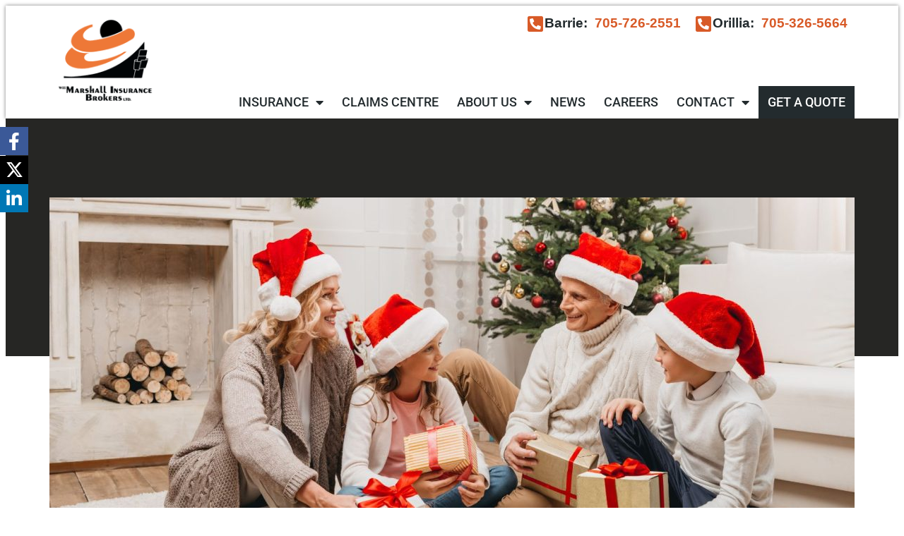

--- FILE ---
content_type: text/html; charset=UTF-8
request_url: https://www.wmib.ca/10-tips-for-ensuring-christmas-home-safety/
body_size: 21990
content:
<!doctype html>
<html lang="en-CA">
<head>
	<meta charset="UTF-8">
	<meta name="viewport" content="width=device-width, initial-scale=1">
	<link rel="profile" href="https://gmpg.org/xfn/11">
	<meta name='robots' content='index, follow, max-image-preview:large, max-snippet:-1, max-video-preview:-1' />
	<style>img:is([sizes="auto" i], [sizes^="auto," i]) { contain-intrinsic-size: 3000px 1500px }</style>
	
	<!-- This site is optimized with the Yoast SEO plugin v26.3 - https://yoast.com/wordpress/plugins/seo/ -->
	<title>10 Tips for Ensuring Christmas Home Safety - Will Marshall Insurance Brokers</title>
	<meta name="description" content="Learn how you can secure your home and have peace of mind this festive season with WMIB!" />
	<link rel="canonical" href="https://www.wmib.ca/10-tips-for-ensuring-christmas-home-safety/" />
	<meta property="og:locale" content="en_US" />
	<meta property="og:type" content="article" />
	<meta property="og:title" content="10 Tips for Ensuring Christmas Home Safety - Will Marshall Insurance Brokers" />
	<meta property="og:description" content="Learn how you can secure your home and have peace of mind this festive season with WMIB!" />
	<meta property="og:url" content="https://www.wmib.ca/10-tips-for-ensuring-christmas-home-safety/" />
	<meta property="og:site_name" content="Will Marshall Insurance Brokers" />
	<meta property="article:published_time" content="2023-12-11T14:08:08+00:00" />
	<meta property="article:modified_time" content="2023-12-12T14:43:20+00:00" />
	<meta property="og:image" content="https://www.wmib.ca/wp-content/uploads/2023/11/10-Tips-for-Ensuring-Holiday-Home-Safety.jpg" />
	<meta property="og:image:width" content="1640" />
	<meta property="og:image:height" content="924" />
	<meta property="og:image:type" content="image/jpeg" />
	<meta name="author" content="netgain" />
	<meta name="twitter:card" content="summary_large_image" />
	<meta name="twitter:label1" content="Written by" />
	<meta name="twitter:data1" content="netgain" />
	<meta name="twitter:label2" content="Est. reading time" />
	<meta name="twitter:data2" content="7 minutes" />
	<script type="application/ld+json" class="yoast-schema-graph">{"@context":"https://schema.org","@graph":[{"@type":"WebPage","@id":"https://www.wmib.ca/10-tips-for-ensuring-christmas-home-safety/","url":"https://www.wmib.ca/10-tips-for-ensuring-christmas-home-safety/","name":"10 Tips for Ensuring Christmas Home Safety - Will Marshall Insurance Brokers","isPartOf":{"@id":"https://www.wmib.ca/#website"},"primaryImageOfPage":{"@id":"https://www.wmib.ca/10-tips-for-ensuring-christmas-home-safety/#primaryimage"},"image":{"@id":"https://www.wmib.ca/10-tips-for-ensuring-christmas-home-safety/#primaryimage"},"thumbnailUrl":"https://www.wmib.ca/wp-content/uploads/2023/11/10-Tips-for-Ensuring-Holiday-Home-Safety.jpg","datePublished":"2023-12-11T14:08:08+00:00","dateModified":"2023-12-12T14:43:20+00:00","author":{"@id":"https://www.wmib.ca/#/schema/person/2a9450e61480d384b31d18d216e7cadc"},"description":"Learn how you can secure your home and have peace of mind this festive season with WMIB!","breadcrumb":{"@id":"https://www.wmib.ca/10-tips-for-ensuring-christmas-home-safety/#breadcrumb"},"inLanguage":"en-CA","potentialAction":[{"@type":"ReadAction","target":["https://www.wmib.ca/10-tips-for-ensuring-christmas-home-safety/"]}]},{"@type":"ImageObject","inLanguage":"en-CA","@id":"https://www.wmib.ca/10-tips-for-ensuring-christmas-home-safety/#primaryimage","url":"https://www.wmib.ca/wp-content/uploads/2023/11/10-Tips-for-Ensuring-Holiday-Home-Safety.jpg","contentUrl":"https://www.wmib.ca/wp-content/uploads/2023/11/10-Tips-for-Ensuring-Holiday-Home-Safety.jpg","width":1640,"height":924,"caption":"A family sitting on the floor with presents under a Christmas tree."},{"@type":"BreadcrumbList","@id":"https://www.wmib.ca/10-tips-for-ensuring-christmas-home-safety/#breadcrumb","itemListElement":[{"@type":"ListItem","position":1,"name":"Home","item":"https://www.wmib.ca/"},{"@type":"ListItem","position":2,"name":"News","item":"https://www.wmib.ca/news/"},{"@type":"ListItem","position":3,"name":"10 Tips for Ensuring Christmas Home Safety"}]},{"@type":"WebSite","@id":"https://www.wmib.ca/#website","url":"https://www.wmib.ca/","name":"Will Marshall Insurance Brokers","description":"","potentialAction":[{"@type":"SearchAction","target":{"@type":"EntryPoint","urlTemplate":"https://www.wmib.ca/?s={search_term_string}"},"query-input":{"@type":"PropertyValueSpecification","valueRequired":true,"valueName":"search_term_string"}}],"inLanguage":"en-CA"},{"@type":"Person","@id":"https://www.wmib.ca/#/schema/person/2a9450e61480d384b31d18d216e7cadc","name":"netgain","image":{"@type":"ImageObject","inLanguage":"en-CA","@id":"https://www.wmib.ca/#/schema/person/image/","url":"https://secure.gravatar.com/avatar/a88e04bd1d79244c5f55a888514be1dd9ab9db92f76f95b66cc43b94d5ca2ff5?s=96&d=mm&r=g","contentUrl":"https://secure.gravatar.com/avatar/a88e04bd1d79244c5f55a888514be1dd9ab9db92f76f95b66cc43b94d5ca2ff5?s=96&d=mm&r=g","caption":"netgain"},"sameAs":["http://3.227.181.166/~wmib"]}]}</script>
	<!-- / Yoast SEO plugin. -->



<link rel="alternate" type="application/rss+xml" title="Will Marshall Insurance Brokers &raquo; Feed" href="https://www.wmib.ca/feed/" />
<link rel="alternate" type="application/rss+xml" title="Will Marshall Insurance Brokers &raquo; Comments Feed" href="https://www.wmib.ca/comments/feed/" />
<link rel="alternate" type="application/rss+xml" title="Will Marshall Insurance Brokers &raquo; 10 Tips for Ensuring Christmas Home Safety Comments Feed" href="https://www.wmib.ca/10-tips-for-ensuring-christmas-home-safety/feed/" />
<style id='wp-emoji-styles-inline-css'>

	img.wp-smiley, img.emoji {
		display: inline !important;
		border: none !important;
		box-shadow: none !important;
		height: 1em !important;
		width: 1em !important;
		margin: 0 0.07em !important;
		vertical-align: -0.1em !important;
		background: none !important;
		padding: 0 !important;
	}
</style>
<link rel='stylesheet' id='wp-block-library-css' href='https://www.wmib.ca/wp-includes/css/dist/block-library/style.min.css?ver=6.8.3' media='all' />
<style id='global-styles-inline-css'>
:root{--wp--preset--aspect-ratio--square: 1;--wp--preset--aspect-ratio--4-3: 4/3;--wp--preset--aspect-ratio--3-4: 3/4;--wp--preset--aspect-ratio--3-2: 3/2;--wp--preset--aspect-ratio--2-3: 2/3;--wp--preset--aspect-ratio--16-9: 16/9;--wp--preset--aspect-ratio--9-16: 9/16;--wp--preset--color--black: #000000;--wp--preset--color--cyan-bluish-gray: #abb8c3;--wp--preset--color--white: #ffffff;--wp--preset--color--pale-pink: #f78da7;--wp--preset--color--vivid-red: #cf2e2e;--wp--preset--color--luminous-vivid-orange: #ff6900;--wp--preset--color--luminous-vivid-amber: #fcb900;--wp--preset--color--light-green-cyan: #7bdcb5;--wp--preset--color--vivid-green-cyan: #00d084;--wp--preset--color--pale-cyan-blue: #8ed1fc;--wp--preset--color--vivid-cyan-blue: #0693e3;--wp--preset--color--vivid-purple: #9b51e0;--wp--preset--gradient--vivid-cyan-blue-to-vivid-purple: linear-gradient(135deg,rgba(6,147,227,1) 0%,rgb(155,81,224) 100%);--wp--preset--gradient--light-green-cyan-to-vivid-green-cyan: linear-gradient(135deg,rgb(122,220,180) 0%,rgb(0,208,130) 100%);--wp--preset--gradient--luminous-vivid-amber-to-luminous-vivid-orange: linear-gradient(135deg,rgba(252,185,0,1) 0%,rgba(255,105,0,1) 100%);--wp--preset--gradient--luminous-vivid-orange-to-vivid-red: linear-gradient(135deg,rgba(255,105,0,1) 0%,rgb(207,46,46) 100%);--wp--preset--gradient--very-light-gray-to-cyan-bluish-gray: linear-gradient(135deg,rgb(238,238,238) 0%,rgb(169,184,195) 100%);--wp--preset--gradient--cool-to-warm-spectrum: linear-gradient(135deg,rgb(74,234,220) 0%,rgb(151,120,209) 20%,rgb(207,42,186) 40%,rgb(238,44,130) 60%,rgb(251,105,98) 80%,rgb(254,248,76) 100%);--wp--preset--gradient--blush-light-purple: linear-gradient(135deg,rgb(255,206,236) 0%,rgb(152,150,240) 100%);--wp--preset--gradient--blush-bordeaux: linear-gradient(135deg,rgb(254,205,165) 0%,rgb(254,45,45) 50%,rgb(107,0,62) 100%);--wp--preset--gradient--luminous-dusk: linear-gradient(135deg,rgb(255,203,112) 0%,rgb(199,81,192) 50%,rgb(65,88,208) 100%);--wp--preset--gradient--pale-ocean: linear-gradient(135deg,rgb(255,245,203) 0%,rgb(182,227,212) 50%,rgb(51,167,181) 100%);--wp--preset--gradient--electric-grass: linear-gradient(135deg,rgb(202,248,128) 0%,rgb(113,206,126) 100%);--wp--preset--gradient--midnight: linear-gradient(135deg,rgb(2,3,129) 0%,rgb(40,116,252) 100%);--wp--preset--font-size--small: 13px;--wp--preset--font-size--medium: 20px;--wp--preset--font-size--large: 36px;--wp--preset--font-size--x-large: 42px;--wp--preset--spacing--20: 0.44rem;--wp--preset--spacing--30: 0.67rem;--wp--preset--spacing--40: 1rem;--wp--preset--spacing--50: 1.5rem;--wp--preset--spacing--60: 2.25rem;--wp--preset--spacing--70: 3.38rem;--wp--preset--spacing--80: 5.06rem;--wp--preset--shadow--natural: 6px 6px 9px rgba(0, 0, 0, 0.2);--wp--preset--shadow--deep: 12px 12px 50px rgba(0, 0, 0, 0.4);--wp--preset--shadow--sharp: 6px 6px 0px rgba(0, 0, 0, 0.2);--wp--preset--shadow--outlined: 6px 6px 0px -3px rgba(255, 255, 255, 1), 6px 6px rgba(0, 0, 0, 1);--wp--preset--shadow--crisp: 6px 6px 0px rgba(0, 0, 0, 1);}:root { --wp--style--global--content-size: 800px;--wp--style--global--wide-size: 1200px; }:where(body) { margin: 0; }.wp-site-blocks > .alignleft { float: left; margin-right: 2em; }.wp-site-blocks > .alignright { float: right; margin-left: 2em; }.wp-site-blocks > .aligncenter { justify-content: center; margin-left: auto; margin-right: auto; }:where(.wp-site-blocks) > * { margin-block-start: 24px; margin-block-end: 0; }:where(.wp-site-blocks) > :first-child { margin-block-start: 0; }:where(.wp-site-blocks) > :last-child { margin-block-end: 0; }:root { --wp--style--block-gap: 24px; }:root :where(.is-layout-flow) > :first-child{margin-block-start: 0;}:root :where(.is-layout-flow) > :last-child{margin-block-end: 0;}:root :where(.is-layout-flow) > *{margin-block-start: 24px;margin-block-end: 0;}:root :where(.is-layout-constrained) > :first-child{margin-block-start: 0;}:root :where(.is-layout-constrained) > :last-child{margin-block-end: 0;}:root :where(.is-layout-constrained) > *{margin-block-start: 24px;margin-block-end: 0;}:root :where(.is-layout-flex){gap: 24px;}:root :where(.is-layout-grid){gap: 24px;}.is-layout-flow > .alignleft{float: left;margin-inline-start: 0;margin-inline-end: 2em;}.is-layout-flow > .alignright{float: right;margin-inline-start: 2em;margin-inline-end: 0;}.is-layout-flow > .aligncenter{margin-left: auto !important;margin-right: auto !important;}.is-layout-constrained > .alignleft{float: left;margin-inline-start: 0;margin-inline-end: 2em;}.is-layout-constrained > .alignright{float: right;margin-inline-start: 2em;margin-inline-end: 0;}.is-layout-constrained > .aligncenter{margin-left: auto !important;margin-right: auto !important;}.is-layout-constrained > :where(:not(.alignleft):not(.alignright):not(.alignfull)){max-width: var(--wp--style--global--content-size);margin-left: auto !important;margin-right: auto !important;}.is-layout-constrained > .alignwide{max-width: var(--wp--style--global--wide-size);}body .is-layout-flex{display: flex;}.is-layout-flex{flex-wrap: wrap;align-items: center;}.is-layout-flex > :is(*, div){margin: 0;}body .is-layout-grid{display: grid;}.is-layout-grid > :is(*, div){margin: 0;}body{padding-top: 0px;padding-right: 0px;padding-bottom: 0px;padding-left: 0px;}a:where(:not(.wp-element-button)){text-decoration: underline;}:root :where(.wp-element-button, .wp-block-button__link){background-color: #32373c;border-width: 0;color: #fff;font-family: inherit;font-size: inherit;line-height: inherit;padding: calc(0.667em + 2px) calc(1.333em + 2px);text-decoration: none;}.has-black-color{color: var(--wp--preset--color--black) !important;}.has-cyan-bluish-gray-color{color: var(--wp--preset--color--cyan-bluish-gray) !important;}.has-white-color{color: var(--wp--preset--color--white) !important;}.has-pale-pink-color{color: var(--wp--preset--color--pale-pink) !important;}.has-vivid-red-color{color: var(--wp--preset--color--vivid-red) !important;}.has-luminous-vivid-orange-color{color: var(--wp--preset--color--luminous-vivid-orange) !important;}.has-luminous-vivid-amber-color{color: var(--wp--preset--color--luminous-vivid-amber) !important;}.has-light-green-cyan-color{color: var(--wp--preset--color--light-green-cyan) !important;}.has-vivid-green-cyan-color{color: var(--wp--preset--color--vivid-green-cyan) !important;}.has-pale-cyan-blue-color{color: var(--wp--preset--color--pale-cyan-blue) !important;}.has-vivid-cyan-blue-color{color: var(--wp--preset--color--vivid-cyan-blue) !important;}.has-vivid-purple-color{color: var(--wp--preset--color--vivid-purple) !important;}.has-black-background-color{background-color: var(--wp--preset--color--black) !important;}.has-cyan-bluish-gray-background-color{background-color: var(--wp--preset--color--cyan-bluish-gray) !important;}.has-white-background-color{background-color: var(--wp--preset--color--white) !important;}.has-pale-pink-background-color{background-color: var(--wp--preset--color--pale-pink) !important;}.has-vivid-red-background-color{background-color: var(--wp--preset--color--vivid-red) !important;}.has-luminous-vivid-orange-background-color{background-color: var(--wp--preset--color--luminous-vivid-orange) !important;}.has-luminous-vivid-amber-background-color{background-color: var(--wp--preset--color--luminous-vivid-amber) !important;}.has-light-green-cyan-background-color{background-color: var(--wp--preset--color--light-green-cyan) !important;}.has-vivid-green-cyan-background-color{background-color: var(--wp--preset--color--vivid-green-cyan) !important;}.has-pale-cyan-blue-background-color{background-color: var(--wp--preset--color--pale-cyan-blue) !important;}.has-vivid-cyan-blue-background-color{background-color: var(--wp--preset--color--vivid-cyan-blue) !important;}.has-vivid-purple-background-color{background-color: var(--wp--preset--color--vivid-purple) !important;}.has-black-border-color{border-color: var(--wp--preset--color--black) !important;}.has-cyan-bluish-gray-border-color{border-color: var(--wp--preset--color--cyan-bluish-gray) !important;}.has-white-border-color{border-color: var(--wp--preset--color--white) !important;}.has-pale-pink-border-color{border-color: var(--wp--preset--color--pale-pink) !important;}.has-vivid-red-border-color{border-color: var(--wp--preset--color--vivid-red) !important;}.has-luminous-vivid-orange-border-color{border-color: var(--wp--preset--color--luminous-vivid-orange) !important;}.has-luminous-vivid-amber-border-color{border-color: var(--wp--preset--color--luminous-vivid-amber) !important;}.has-light-green-cyan-border-color{border-color: var(--wp--preset--color--light-green-cyan) !important;}.has-vivid-green-cyan-border-color{border-color: var(--wp--preset--color--vivid-green-cyan) !important;}.has-pale-cyan-blue-border-color{border-color: var(--wp--preset--color--pale-cyan-blue) !important;}.has-vivid-cyan-blue-border-color{border-color: var(--wp--preset--color--vivid-cyan-blue) !important;}.has-vivid-purple-border-color{border-color: var(--wp--preset--color--vivid-purple) !important;}.has-vivid-cyan-blue-to-vivid-purple-gradient-background{background: var(--wp--preset--gradient--vivid-cyan-blue-to-vivid-purple) !important;}.has-light-green-cyan-to-vivid-green-cyan-gradient-background{background: var(--wp--preset--gradient--light-green-cyan-to-vivid-green-cyan) !important;}.has-luminous-vivid-amber-to-luminous-vivid-orange-gradient-background{background: var(--wp--preset--gradient--luminous-vivid-amber-to-luminous-vivid-orange) !important;}.has-luminous-vivid-orange-to-vivid-red-gradient-background{background: var(--wp--preset--gradient--luminous-vivid-orange-to-vivid-red) !important;}.has-very-light-gray-to-cyan-bluish-gray-gradient-background{background: var(--wp--preset--gradient--very-light-gray-to-cyan-bluish-gray) !important;}.has-cool-to-warm-spectrum-gradient-background{background: var(--wp--preset--gradient--cool-to-warm-spectrum) !important;}.has-blush-light-purple-gradient-background{background: var(--wp--preset--gradient--blush-light-purple) !important;}.has-blush-bordeaux-gradient-background{background: var(--wp--preset--gradient--blush-bordeaux) !important;}.has-luminous-dusk-gradient-background{background: var(--wp--preset--gradient--luminous-dusk) !important;}.has-pale-ocean-gradient-background{background: var(--wp--preset--gradient--pale-ocean) !important;}.has-electric-grass-gradient-background{background: var(--wp--preset--gradient--electric-grass) !important;}.has-midnight-gradient-background{background: var(--wp--preset--gradient--midnight) !important;}.has-small-font-size{font-size: var(--wp--preset--font-size--small) !important;}.has-medium-font-size{font-size: var(--wp--preset--font-size--medium) !important;}.has-large-font-size{font-size: var(--wp--preset--font-size--large) !important;}.has-x-large-font-size{font-size: var(--wp--preset--font-size--x-large) !important;}
:root :where(.wp-block-pullquote){font-size: 1.5em;line-height: 1.6;}
</style>
<link rel='stylesheet' id='grw-public-main-css-css' href='https://www.wmib.ca/wp-content/plugins/widget-google-reviews/assets/css/public-main.css?ver=6.7' media='all' />
<link rel='stylesheet' id='hello-elementor-css' href='https://www.wmib.ca/wp-content/themes/hello-elementor/style.css?ver=6.8.3' media='all' />
<link rel='stylesheet' id='child-style-css' href='https://www.wmib.ca/wp-content/themes/custom/main.css?ver=1.0.1' media='all' />
<link rel='stylesheet' id='hello-elementor-theme-style-css' href='https://www.wmib.ca/wp-content/themes/hello-elementor/assets/css/theme.css?ver=3.4.5' media='all' />
<link rel='stylesheet' id='hello-elementor-header-footer-css' href='https://www.wmib.ca/wp-content/themes/hello-elementor/assets/css/header-footer.css?ver=3.4.5' media='all' />
<link rel='stylesheet' id='elementor-frontend-css' href='https://www.wmib.ca/wp-content/plugins/elementor/assets/css/frontend.min.css?ver=3.33.0' media='all' />
<link rel='stylesheet' id='widget-image-css' href='https://www.wmib.ca/wp-content/plugins/elementor/assets/css/widget-image.min.css?ver=3.33.0' media='all' />
<link rel='stylesheet' id='widget-icon-box-css' href='https://www.wmib.ca/wp-content/plugins/elementor/assets/css/widget-icon-box.min.css?ver=3.33.0' media='all' />
<link rel='stylesheet' id='widget-nav-menu-css' href='https://www.wmib.ca/wp-content/plugins/elementor-pro/assets/css/widget-nav-menu.min.css?ver=3.33.1' media='all' />
<link rel='stylesheet' id='e-sticky-css' href='https://www.wmib.ca/wp-content/plugins/elementor-pro/assets/css/modules/sticky.min.css?ver=3.33.1' media='all' />
<link rel='stylesheet' id='widget-social-icons-css' href='https://www.wmib.ca/wp-content/plugins/elementor/assets/css/widget-social-icons.min.css?ver=3.33.0' media='all' />
<link rel='stylesheet' id='e-apple-webkit-css' href='https://www.wmib.ca/wp-content/plugins/elementor/assets/css/conditionals/apple-webkit.min.css?ver=3.33.0' media='all' />
<link rel='stylesheet' id='widget-heading-css' href='https://www.wmib.ca/wp-content/plugins/elementor/assets/css/widget-heading.min.css?ver=3.33.0' media='all' />
<link rel='stylesheet' id='widget-post-info-css' href='https://www.wmib.ca/wp-content/plugins/elementor-pro/assets/css/widget-post-info.min.css?ver=3.33.1' media='all' />
<link rel='stylesheet' id='widget-icon-list-css' href='https://www.wmib.ca/wp-content/plugins/elementor/assets/css/widget-icon-list.min.css?ver=3.33.0' media='all' />
<link rel='stylesheet' id='elementor-icons-shared-0-css' href='https://www.wmib.ca/wp-content/plugins/elementor/assets/lib/font-awesome/css/fontawesome.min.css?ver=5.15.3' media='all' />
<link rel='stylesheet' id='elementor-icons-fa-regular-css' href='https://www.wmib.ca/wp-content/plugins/elementor/assets/lib/font-awesome/css/regular.min.css?ver=5.15.3' media='all' />
<link rel='stylesheet' id='elementor-icons-fa-solid-css' href='https://www.wmib.ca/wp-content/plugins/elementor/assets/lib/font-awesome/css/solid.min.css?ver=5.15.3' media='all' />
<link rel='stylesheet' id='widget-share-buttons-css' href='https://www.wmib.ca/wp-content/plugins/elementor-pro/assets/css/widget-share-buttons.min.css?ver=3.33.1' media='all' />
<link rel='stylesheet' id='elementor-icons-fa-brands-css' href='https://www.wmib.ca/wp-content/plugins/elementor/assets/lib/font-awesome/css/brands.min.css?ver=5.15.3' media='all' />
<link rel='stylesheet' id='widget-form-css' href='https://www.wmib.ca/wp-content/plugins/elementor-pro/assets/css/widget-form.min.css?ver=3.33.1' media='all' />
<link rel='stylesheet' id='e-animation-fadeIn-css' href='https://www.wmib.ca/wp-content/plugins/elementor/assets/lib/animations/styles/fadeIn.min.css?ver=3.33.0' media='all' />
<link rel='stylesheet' id='e-popup-css' href='https://www.wmib.ca/wp-content/plugins/elementor-pro/assets/css/conditionals/popup.min.css?ver=3.33.1' media='all' />
<link rel='stylesheet' id='elementor-icons-css' href='https://www.wmib.ca/wp-content/plugins/elementor/assets/lib/eicons/css/elementor-icons.min.css?ver=5.44.0' media='all' />
<link rel='stylesheet' id='elementor-post-8-css' href='https://www.wmib.ca/wp-content/uploads/elementor/css/post-8.css?ver=1763068618' media='all' />
<link rel='stylesheet' id='elementor-post-10-css' href='https://www.wmib.ca/wp-content/uploads/elementor/css/post-10.css?ver=1763068618' media='all' />
<link rel='stylesheet' id='elementor-post-14-css' href='https://www.wmib.ca/wp-content/uploads/elementor/css/post-14.css?ver=1763068619' media='all' />
<link rel='stylesheet' id='elementor-post-19683-css' href='https://www.wmib.ca/wp-content/uploads/elementor/css/post-19683.css?ver=1763068619' media='all' />
<link rel='stylesheet' id='elementor-post-19330-css' href='https://www.wmib.ca/wp-content/uploads/elementor/css/post-19330.css?ver=1763068619' media='all' />
<link rel='stylesheet' id='elementor-gf-local-roboto-css' href='https://www.wmib.ca/wp-content/uploads/elementor/google-fonts/css/roboto.css?ver=1743686930' media='all' />
<link rel='stylesheet' id='elementor-gf-local-robotoslab-css' href='https://www.wmib.ca/wp-content/uploads/elementor/google-fonts/css/robotoslab.css?ver=1743686931' media='all' />
<link rel='stylesheet' id='elementor-gf-local-ubuntu-css' href='https://www.wmib.ca/wp-content/uploads/elementor/google-fonts/css/ubuntu.css?ver=1743686932' media='all' />
<link rel='stylesheet' id='elementor-gf-local-lato-css' href='https://www.wmib.ca/wp-content/uploads/elementor/google-fonts/css/lato.css?ver=1743686932' media='all' />
<script src="https://www.wmib.ca/wp-includes/js/jquery/jquery.min.js?ver=3.7.1" id="jquery-core-js"></script>
<script src="https://www.wmib.ca/wp-includes/js/jquery/jquery-migrate.min.js?ver=3.4.1" id="jquery-migrate-js"></script>
<script defer="defer" src="https://www.wmib.ca/wp-content/plugins/widget-google-reviews/assets/js/public-main.js?ver=6.7" id="grw-public-main-js-js"></script>
<link rel="https://api.w.org/" href="https://www.wmib.ca/wp-json/" /><link rel="alternate" title="JSON" type="application/json" href="https://www.wmib.ca/wp-json/wp/v2/posts/22183" /><link rel="EditURI" type="application/rsd+xml" title="RSD" href="https://www.wmib.ca/xmlrpc.php?rsd" />
<meta name="generator" content="WordPress 6.8.3" />
<link rel='shortlink' href='https://www.wmib.ca/?p=22183' />
<link rel="alternate" title="oEmbed (JSON)" type="application/json+oembed" href="https://www.wmib.ca/wp-json/oembed/1.0/embed?url=https%3A%2F%2Fwww.wmib.ca%2F10-tips-for-ensuring-christmas-home-safety%2F" />
<link rel="alternate" title="oEmbed (XML)" type="text/xml+oembed" href="https://www.wmib.ca/wp-json/oembed/1.0/embed?url=https%3A%2F%2Fwww.wmib.ca%2F10-tips-for-ensuring-christmas-home-safety%2F&#038;format=xml" />

    <!-- Custom Header Scripts Here -->

    <meta name="generator" content="Elementor 3.33.0; features: additional_custom_breakpoints; settings: css_print_method-external, google_font-enabled, font_display-auto">
<script type="application/ld+json">
{
  "@context": "https://schema.org",
  "@type": "InsuranceAgency",
  "@id": "https://www.wmib.ca/#organization",
  "name": "Will Marshall Insurance Brokers",
  "url": "https://www.wmib.ca/",
  "priceRange": "$$",
  "areaServed": ["Barrie ON", "Orillia ON", "Simcoe County", "Ontario"],
  "address": {
    "@type": "PostalAddress",
    "streetAddress": "264 Burton Ave",
    "addressLocality": "Barrie",
    "addressRegion": "ON",
    "postalCode": "L4N 5W4",
    "addressCountry": "CA"
  },
  "telephone": "+1-705-726-2551",
  "department": [
    {
      "@type": "InsuranceAgency",
      "@id": "https://www.wmib.ca/#barrie",
      "name": "Will Marshall Insurance Brokers — Barrie",
      "url": "https://www.wmib.ca/",
      "telephone": "+1-705-726-2551",
      "address": {
        "@type": "PostalAddress",
        "streetAddress": "264 Burton Ave",
        "addressLocality": "Barrie",
        "addressRegion": "ON",
        "postalCode": "L4N 5W4",
        "addressCountry": "CA"
      },
      "openingHoursSpecification": [
        {
          "@type": "OpeningHoursSpecification",
          "dayOfWeek": ["Monday","Tuesday","Wednesday"],
          "opens": "08:00",
          "closes": "16:30"
        },
        {
          "@type": "OpeningHoursSpecification",
          "dayOfWeek": "Thursday",
          "opens": "08:00",
          "closes": "19:00"
        },
        {
          "@type": "OpeningHoursSpecification",
          "dayOfWeek": "Friday",
          "opens": "08:00",
          "closes": "16:30"
        }
      ],
      "branchOf": { "@id": "https://www.wmib.ca/#organization" }
    },
    {
      "@type": "InsuranceAgency",
      "@id": "https://www.wmib.ca/#orillia",
      "name": "Will Marshall Insurance Brokers — Orillia",
      "url": "https://www.wmib.ca/",
      "telephone": "+1-705-326-5664",
      "address": {
        "@type": "PostalAddress",
        "streetAddress": "319 Laclie Street",
        "addressLocality": "Orillia",
        "addressRegion": "ON",
        "postalCode": "L3V 4N9",
        "addressCountry": "CA"
      },
      "openingHoursSpecification": [
        {
          "@type": "OpeningHoursSpecification",
          "dayOfWeek": ["Monday","Tuesday","Wednesday"],
          "opens": "08:00",
          "closes": "16:30"
        },
        {
          "@type": "OpeningHoursSpecification",
          "dayOfWeek": "Thursday",
          "opens": "08:00",
          "closes": "19:00"
        },
        {
          "@type": "OpeningHoursSpecification",
          "dayOfWeek": "Friday",
          "opens": "08:00",
          "closes": "16:30"
        }
      ],
      "branchOf": { "@id": "https://www.wmib.ca/#organization" }
    }
  ]
}
</script>

<script type="application/ld+json">
{
  "@context": "https://schema.org",
  "@type": "FAQPage",
  "mainEntity": [
    {
      "@type": "Question",
      "name": "What types of insurance does Will Marshall Insurance Brokers offer?",
      "acceptedAnswer": {
        "@type": "Answer",
        "text": "We provide automobile, home, business/commercial, farm, and recreational insurance, with customized coverage options tailored to your needs across Barrie, Orillia, and Simcoe County."
      }
    },
    {
      "@type": "Question",
      "name": "Do you offer quotes by phone or online?",
      "acceptedAnswer": {
        "@type": "Answer",
        "text": "Yes. You can request a quote online anytime or call our Barrie office at 705-726-2551 or our Orillia office at 705-326-5664 during business hours."
      }
    },
    {
      "@type": "Question",
      "name": "Which areas do you serve?",
      "acceptedAnswer": {
        "@type": "Answer",
        "text": "We serve clients in Barrie, Orillia, Simcoe County, and across Ontario, with local teams available at both our Barrie and Orillia locations."
      }
    },
    {
      "@type": "Question",
      "name": "Can you help me review my existing policy to find savings or better coverage?",
      "acceptedAnswer": {
        "@type": "Answer",
        "text": "Absolutely. Our brokers compare multiple insurers and review your coverage, deductibles, and discounts to ensure you have the right protection at a competitive rate."
      }
    },
    {
      "@type": "Question",
      "name": "How do claims work and can you assist?",
      "acceptedAnswer": {
        "@type": "Answer",
        "text": "If you need to make a claim, contact us first. We guide you through the process, coordinate with the insurer, and help you understand next steps so your claim is handled quickly and fairly."
      }
    },
    {
      "@type": "Question",
      "name": "What are your business hours?",
      "acceptedAnswer": {
        "@type": "Answer",
        "text": "Monday to Wednesday 8:00am–4:30pm, Thursday 8:00am–7:00pm, and Friday 8:00am–4:30pm."
      }
    }
  ]
}
</script>
<meta name="keywords" content="insurance broker, car insurance, auto insurance, home insurance, business insurance, commercial insurance, farm insurance, renters insurance, property insurance, liability insurance, travel insurance, truck insurance, automobile insurance, small business insurance, contractor insurance, professional liability insurance, general liability insurance">

<script async src="//204132.tctm.co/t.js"></script>
<!-- Google tag (gtag.js) -->
<script async src="https://www.googletagmanager.com/gtag/js?id=AW-989852114"></script>
<script>
  window.dataLayer = window.dataLayer || [];
  function gtag(){dataLayer.push(arguments);}
  gtag('js', new Date());

  gtag('config', 'AW-989852114');
</script>
<!-- Google Tag Manager -->
<script>(function(w,d,s,l,i){w[l]=w[l]||[];w[l].push({'gtm.start':
new Date().getTime(),event:'gtm.js'});var f=d.getElementsByTagName(s)[0],
j=d.createElement(s),dl=l!='dataLayer'?'&l='+l:'';j.async=true;j.src=
'https://www.googletagmanager.com/gtm.js?id='+i+dl;f.parentNode.insertBefore(j,f);
})(window,document,'script','dataLayer','GTM-PL85RPS');</script>
<!-- End Google Tag Manager -->
<!-- Hotjar Tracking Code for Site 5035525 (name missing) -->
<script>
    (function(h,o,t,j,a,r){
        h.hj=h.hj||function(){(h.hj.q=h.hj.q||[]).push(arguments)};
        h._hjSettings={hjid:5035525,hjsv:6};
        a=o.getElementsByTagName('head')[0];
        r=o.createElement('script');r.async=1;
        r.src=t+h._hjSettings.hjid+j+h._hjSettings.hjsv;
        a.appendChild(r);
    })(window,document,'https://static.hotjar.com/c/hotjar-','.js?sv=');
</script>
			<style>
				.e-con.e-parent:nth-of-type(n+4):not(.e-lazyloaded):not(.e-no-lazyload),
				.e-con.e-parent:nth-of-type(n+4):not(.e-lazyloaded):not(.e-no-lazyload) * {
					background-image: none !important;
				}
				@media screen and (max-height: 1024px) {
					.e-con.e-parent:nth-of-type(n+3):not(.e-lazyloaded):not(.e-no-lazyload),
					.e-con.e-parent:nth-of-type(n+3):not(.e-lazyloaded):not(.e-no-lazyload) * {
						background-image: none !important;
					}
				}
				@media screen and (max-height: 640px) {
					.e-con.e-parent:nth-of-type(n+2):not(.e-lazyloaded):not(.e-no-lazyload),
					.e-con.e-parent:nth-of-type(n+2):not(.e-lazyloaded):not(.e-no-lazyload) * {
						background-image: none !important;
					}
				}
			</style>
			<link rel="icon" href="https://www.wmib.ca/wp-content/uploads/2020/08/logo-icon-150x150.png" sizes="32x32" />
<link rel="icon" href="https://www.wmib.ca/wp-content/uploads/2020/08/logo-icon.png" sizes="192x192" />
<link rel="apple-touch-icon" href="https://www.wmib.ca/wp-content/uploads/2020/08/logo-icon.png" />
<meta name="msapplication-TileImage" content="https://www.wmib.ca/wp-content/uploads/2020/08/logo-icon.png" />
<meta name="generator" content="WP Rocket 3.20.0.3" data-wpr-features="wpr_preload_links wpr_desktop" /></head>
<body class="wp-singular post-template-default single single-post postid-22183 single-format-standard wp-embed-responsive wp-theme-hello-elementor wp-child-theme-custom hello-elementor-default elementor-default elementor-kit-8 elementor-page-19683">

<!-- Google Tag Manager (noscript) -->
<noscript><iframe src="https://www.googletagmanager.com/ns.html?id=GTM-PL85RPS"
height="0" width="0" style="display:none;visibility:hidden"></iframe></noscript>
<!-- End Google Tag Manager (noscript) -->

<a class="skip-link screen-reader-text" href="#content">Skip to content</a>

		<header data-rocket-location-hash="d8fe18d9d1d2cde22657c22238a4a952" data-elementor-type="header" data-elementor-id="10" class="elementor elementor-10 elementor-location-header" data-elementor-post-type="elementor_library">
					<section data-rocket-location-hash="b651c70a5c3519165bf0e8d5e654ed1b" class="elementor-section elementor-top-section elementor-element elementor-element-361951a elementor-section-boxed elementor-section-height-default elementor-section-height-default" data-id="361951a" data-element_type="section" data-settings="{&quot;sticky&quot;:&quot;top&quot;,&quot;sticky_effects_offset&quot;:50,&quot;background_background&quot;:&quot;classic&quot;,&quot;sticky_on&quot;:[&quot;desktop&quot;,&quot;tablet&quot;],&quot;sticky_offset&quot;:0,&quot;sticky_anchor_link_offset&quot;:0}">
						<div data-rocket-location-hash="82f6c6a00e9a86a2eaa3cc6e8d136714" class="elementor-container elementor-column-gap-default">
					<div class="elementor-column elementor-col-50 elementor-top-column elementor-element elementor-element-1dc8a84" data-id="1dc8a84" data-element_type="column">
			<div class="elementor-widget-wrap elementor-element-populated">
						<div class="elementor-element elementor-element-f9d54e7 elementor-widget__width-auto elementor-widget elementor-widget-image" data-id="f9d54e7" data-element_type="widget" id="logo" data-widget_type="image.default">
				<div class="elementor-widget-container">
																<a href="https://www.wmib.ca/">
							<img width="150" height="150" src="https://www.wmib.ca/wp-content/uploads/2022/03/WM-logo-NEW-2022-vert-colour-150x150.png" class="attachment-thumbnail size-thumbnail wp-image-21374" alt="Will Marshall Insurance Brokers Logo" srcset="https://www.wmib.ca/wp-content/uploads/2022/03/WM-logo-NEW-2022-vert-colour-150x150.png 150w, https://www.wmib.ca/wp-content/uploads/2022/03/WM-logo-NEW-2022-vert-colour-275x275.png 275w" sizes="(max-width: 150px) 100vw, 150px" />								</a>
															</div>
				</div>
					</div>
		</div>
				<div class="elementor-column elementor-col-50 elementor-top-column elementor-element elementor-element-4b61538" data-id="4b61538" data-element_type="column">
			<div class="elementor-widget-wrap elementor-element-populated">
						<section class="elementor-section elementor-inner-section elementor-element elementor-element-4faa06b elementor-hidden-phone elementor-section-boxed elementor-section-height-default elementor-section-height-default" data-id="4faa06b" data-element_type="section">
						<div data-rocket-location-hash="d980f33cebda42b9db2d1a70c42a55aa" class="elementor-container elementor-column-gap-default">
					<div class="elementor-column elementor-col-100 elementor-inner-column elementor-element elementor-element-0bf55d2" data-id="0bf55d2" data-element_type="column">
			<div class="elementor-widget-wrap elementor-element-populated">
						<div class="elementor-element elementor-element-4658281 elementor-position-left elementor-widget__width-auto elementor-view-default elementor-mobile-position-top elementor-widget elementor-widget-icon-box" data-id="4658281" data-element_type="widget" data-widget_type="icon-box.default">
				<div class="elementor-widget-container">
							<div class="elementor-icon-box-wrapper">

						<div class="elementor-icon-box-icon">
				<a href="tel:705-726-2551" class="elementor-icon" tabindex="-1" aria-label="Barrie:">
				<i aria-hidden="true" class="fas fa-phone-square-alt"></i>				</a>
			</div>
			
						<div class="elementor-icon-box-content">

									<p class="elementor-icon-box-title">
						<a href="tel:705-726-2551" >
							Barrie:						</a>
					</p>
				
									<p class="elementor-icon-box-description">
						<a href="tel:705-726-2551">705-726-2551</a>					</p>
				
			</div>
			
		</div>
						</div>
				</div>
				<div class="elementor-element elementor-element-e548a54 elementor-position-left elementor-widget__width-auto elementor-view-default elementor-mobile-position-top elementor-widget elementor-widget-icon-box" data-id="e548a54" data-element_type="widget" data-widget_type="icon-box.default">
				<div class="elementor-widget-container">
							<div class="elementor-icon-box-wrapper">

						<div class="elementor-icon-box-icon">
				<a href="tel:705-326-5664" class="elementor-icon" tabindex="-1" aria-label="Orillia:">
				<i aria-hidden="true" class="fas fa-phone-square-alt"></i>				</a>
			</div>
			
						<div class="elementor-icon-box-content">

									<p class="elementor-icon-box-title">
						<a href="tel:705-326-5664" >
							Orillia:						</a>
					</p>
				
									<p class="elementor-icon-box-description">
						<a href="tel:705-326-5664">705-326-5664</a>					</p>
				
			</div>
			
		</div>
						</div>
				</div>
					</div>
		</div>
					</div>
		</section>
				<div class="elementor-element elementor-element-bb745ab elementor-position-left elementor-hidden-desktop elementor-hidden-tablet elementor-view-default elementor-mobile-position-top elementor-widget elementor-widget-icon-box" data-id="bb745ab" data-element_type="widget" data-widget_type="icon-box.default">
				<div class="elementor-widget-container">
							<div class="elementor-icon-box-wrapper">

						<div class="elementor-icon-box-icon">
				<a href="tel:705-726-2551" class="elementor-icon" tabindex="-1" aria-label="Barrie">
				<i aria-hidden="true" class="fas fa-phone-square-alt"></i>				</a>
			</div>
			
						<div class="elementor-icon-box-content">

									<p class="elementor-icon-box-title">
						<a href="tel:705-726-2551" >
							Barrie						</a>
					</p>
				
				
			</div>
			
		</div>
						</div>
				</div>
				<div class="elementor-element elementor-element-758eaf0 elementor-position-left elementor-hidden-desktop elementor-hidden-tablet elementor-view-default elementor-mobile-position-top elementor-widget elementor-widget-icon-box" data-id="758eaf0" data-element_type="widget" data-widget_type="icon-box.default">
				<div class="elementor-widget-container">
							<div class="elementor-icon-box-wrapper">

						<div class="elementor-icon-box-icon">
				<a href="tel:705-326-5664" class="elementor-icon" tabindex="-1" aria-label="Orillia">
				<i aria-hidden="true" class="fas fa-phone-square-alt"></i>				</a>
			</div>
			
						<div class="elementor-icon-box-content">

									<p class="elementor-icon-box-title">
						<a href="tel:705-326-5664" >
							Orillia						</a>
					</p>
				
				
			</div>
			
		</div>
						</div>
				</div>
				<div class="elementor-element elementor-element-4ca12d5 elementor-nav-menu__align-end elementor-nav-menu--stretch elementor-nav-menu--dropdown-tablet elementor-nav-menu__text-align-aside elementor-nav-menu--toggle elementor-nav-menu--burger elementor-widget elementor-widget-nav-menu" data-id="4ca12d5" data-element_type="widget" data-settings="{&quot;full_width&quot;:&quot;stretch&quot;,&quot;layout&quot;:&quot;horizontal&quot;,&quot;submenu_icon&quot;:{&quot;value&quot;:&quot;&lt;i class=\&quot;fas fa-caret-down\&quot; aria-hidden=\&quot;true\&quot;&gt;&lt;\/i&gt;&quot;,&quot;library&quot;:&quot;fa-solid&quot;},&quot;toggle&quot;:&quot;burger&quot;}" data-widget_type="nav-menu.default">
				<div class="elementor-widget-container">
								<nav aria-label="Menu" class="elementor-nav-menu--main elementor-nav-menu__container elementor-nav-menu--layout-horizontal e--pointer-none">
				<ul id="menu-1-4ca12d5" class="elementor-nav-menu"><li class="menu-item menu-item-type-post_type menu-item-object-page menu-item-has-children menu-item-123"><a href="https://www.wmib.ca/insurance/" class="elementor-item">Insurance</a>
<ul class="sub-menu elementor-nav-menu--dropdown">
	<li class="menu-item menu-item-type-post_type menu-item-object-page menu-item-122"><a href="https://www.wmib.ca/insurance/automobile-insurance/" class="elementor-sub-item">Automobile</a></li>
	<li class="menu-item menu-item-type-post_type menu-item-object-page menu-item-162"><a href="https://www.wmib.ca/insurance/residential-insurance/" class="elementor-sub-item">Residential</a></li>
	<li class="menu-item menu-item-type-post_type menu-item-object-page menu-item-157"><a href="https://www.wmib.ca/insurance/business-insurance/" class="elementor-sub-item">Business</a></li>
	<li class="menu-item menu-item-type-post_type menu-item-object-page menu-item-208"><a href="https://www.wmib.ca/insurance/farm-insurance/" class="elementor-sub-item">Farm</a></li>
	<li class="menu-item menu-item-type-post_type menu-item-object-page menu-item-207"><a href="https://www.wmib.ca/insurance/recreational-insurance/" class="elementor-sub-item">Recreational</a></li>
</ul>
</li>
<li class="menu-item menu-item-type-post_type menu-item-object-page menu-item-206"><a href="https://www.wmib.ca/claims-centre/" class="elementor-item">Claims Centre</a></li>
<li class="menu-item menu-item-type-post_type menu-item-object-page menu-item-has-children menu-item-211"><a href="https://www.wmib.ca/about-us/" class="elementor-item">About Us</a>
<ul class="sub-menu elementor-nav-menu--dropdown">
	<li class="menu-item menu-item-type-post_type menu-item-object-page menu-item-20145"><a href="https://www.wmib.ca/about-us/our-team/" class="elementor-sub-item">Our Team</a></li>
	<li class="menu-item menu-item-type-post_type menu-item-object-page menu-item-224"><a href="https://www.wmib.ca/about-us/why-insurance-brokers/" class="elementor-sub-item">Why Insurance Brokers</a></li>
	<li class="menu-item menu-item-type-post_type menu-item-object-page menu-item-22767"><a href="https://www.wmib.ca/why-choose-will-marshall-insurance-brokers/" class="elementor-sub-item">Why Choose WMIB?</a></li>
	<li class="menu-item menu-item-type-post_type menu-item-object-page menu-item-243"><a href="https://www.wmib.ca/about-us/in-the-community/" class="elementor-sub-item">In the Community</a></li>
	<li class="menu-item menu-item-type-custom menu-item-object-custom menu-item-21609"><a target="_blank" href="https://www.wmib.ca/wp-content/uploads/2022/09/RIBO_Conduct_Sheet_040622-fact_sheet.pdf" class="elementor-sub-item">About your Insurance Broker</a></li>
	<li class="menu-item menu-item-type-custom menu-item-object-custom menu-item-21608"><a target="_blank" href="https://www.wmib.ca/wp-content/uploads/2022/09/CISRO-Principles-of-Conduct-for-Insurance-Intermediaries.pdf" class="elementor-sub-item">CISRO Principles of Conduct</a></li>
	<li class="menu-item menu-item-type-post_type menu-item-object-page menu-item-22760"><a href="https://www.wmib.ca/glossary/" class="elementor-sub-item">Glossary</a></li>
</ul>
</li>
<li class="menu-item menu-item-type-post_type menu-item-object-page current_page_parent menu-item-18399"><a href="https://www.wmib.ca/news/" class="elementor-item">News</a></li>
<li class="menu-item menu-item-type-post_type menu-item-object-page menu-item-248"><a href="https://www.wmib.ca/careers/" class="elementor-item">Careers</a></li>
<li class="menu-item menu-item-type-post_type menu-item-object-page menu-item-has-children menu-item-255"><a href="https://www.wmib.ca/contact/" class="elementor-item">Contact</a>
<ul class="sub-menu elementor-nav-menu--dropdown">
	<li class="menu-item menu-item-type-post_type menu-item-object-page menu-item-22861"><a href="https://www.wmib.ca/service-areas/" class="elementor-sub-item">Service Areas</a></li>
</ul>
</li>
<li class="elementor-button get-quote menu-item menu-item-type-custom menu-item-object-custom menu-item-19323"><a href="#elementor-action%3Aaction%3Dpopup%3Aopen%26settings%3DeyJpZCI6IjE5MzMwIiwidG9nZ2xlIjpmYWxzZX0%3D" class="elementor-item elementor-item-anchor">Get A Quote</a></li>
</ul>			</nav>
					<div class="elementor-menu-toggle" role="button" tabindex="0" aria-label="Menu Toggle" aria-expanded="false">
			<i aria-hidden="true" role="presentation" class="elementor-menu-toggle__icon--open eicon-menu-bar"></i><i aria-hidden="true" role="presentation" class="elementor-menu-toggle__icon--close eicon-close"></i>		</div>
					<nav class="elementor-nav-menu--dropdown elementor-nav-menu__container" aria-hidden="true">
				<ul id="menu-2-4ca12d5" class="elementor-nav-menu"><li class="menu-item menu-item-type-post_type menu-item-object-page menu-item-has-children menu-item-123"><a href="https://www.wmib.ca/insurance/" class="elementor-item" tabindex="-1">Insurance</a>
<ul class="sub-menu elementor-nav-menu--dropdown">
	<li class="menu-item menu-item-type-post_type menu-item-object-page menu-item-122"><a href="https://www.wmib.ca/insurance/automobile-insurance/" class="elementor-sub-item" tabindex="-1">Automobile</a></li>
	<li class="menu-item menu-item-type-post_type menu-item-object-page menu-item-162"><a href="https://www.wmib.ca/insurance/residential-insurance/" class="elementor-sub-item" tabindex="-1">Residential</a></li>
	<li class="menu-item menu-item-type-post_type menu-item-object-page menu-item-157"><a href="https://www.wmib.ca/insurance/business-insurance/" class="elementor-sub-item" tabindex="-1">Business</a></li>
	<li class="menu-item menu-item-type-post_type menu-item-object-page menu-item-208"><a href="https://www.wmib.ca/insurance/farm-insurance/" class="elementor-sub-item" tabindex="-1">Farm</a></li>
	<li class="menu-item menu-item-type-post_type menu-item-object-page menu-item-207"><a href="https://www.wmib.ca/insurance/recreational-insurance/" class="elementor-sub-item" tabindex="-1">Recreational</a></li>
</ul>
</li>
<li class="menu-item menu-item-type-post_type menu-item-object-page menu-item-206"><a href="https://www.wmib.ca/claims-centre/" class="elementor-item" tabindex="-1">Claims Centre</a></li>
<li class="menu-item menu-item-type-post_type menu-item-object-page menu-item-has-children menu-item-211"><a href="https://www.wmib.ca/about-us/" class="elementor-item" tabindex="-1">About Us</a>
<ul class="sub-menu elementor-nav-menu--dropdown">
	<li class="menu-item menu-item-type-post_type menu-item-object-page menu-item-20145"><a href="https://www.wmib.ca/about-us/our-team/" class="elementor-sub-item" tabindex="-1">Our Team</a></li>
	<li class="menu-item menu-item-type-post_type menu-item-object-page menu-item-224"><a href="https://www.wmib.ca/about-us/why-insurance-brokers/" class="elementor-sub-item" tabindex="-1">Why Insurance Brokers</a></li>
	<li class="menu-item menu-item-type-post_type menu-item-object-page menu-item-22767"><a href="https://www.wmib.ca/why-choose-will-marshall-insurance-brokers/" class="elementor-sub-item" tabindex="-1">Why Choose WMIB?</a></li>
	<li class="menu-item menu-item-type-post_type menu-item-object-page menu-item-243"><a href="https://www.wmib.ca/about-us/in-the-community/" class="elementor-sub-item" tabindex="-1">In the Community</a></li>
	<li class="menu-item menu-item-type-custom menu-item-object-custom menu-item-21609"><a target="_blank" href="https://www.wmib.ca/wp-content/uploads/2022/09/RIBO_Conduct_Sheet_040622-fact_sheet.pdf" class="elementor-sub-item" tabindex="-1">About your Insurance Broker</a></li>
	<li class="menu-item menu-item-type-custom menu-item-object-custom menu-item-21608"><a target="_blank" href="https://www.wmib.ca/wp-content/uploads/2022/09/CISRO-Principles-of-Conduct-for-Insurance-Intermediaries.pdf" class="elementor-sub-item" tabindex="-1">CISRO Principles of Conduct</a></li>
	<li class="menu-item menu-item-type-post_type menu-item-object-page menu-item-22760"><a href="https://www.wmib.ca/glossary/" class="elementor-sub-item" tabindex="-1">Glossary</a></li>
</ul>
</li>
<li class="menu-item menu-item-type-post_type menu-item-object-page current_page_parent menu-item-18399"><a href="https://www.wmib.ca/news/" class="elementor-item" tabindex="-1">News</a></li>
<li class="menu-item menu-item-type-post_type menu-item-object-page menu-item-248"><a href="https://www.wmib.ca/careers/" class="elementor-item" tabindex="-1">Careers</a></li>
<li class="menu-item menu-item-type-post_type menu-item-object-page menu-item-has-children menu-item-255"><a href="https://www.wmib.ca/contact/" class="elementor-item" tabindex="-1">Contact</a>
<ul class="sub-menu elementor-nav-menu--dropdown">
	<li class="menu-item menu-item-type-post_type menu-item-object-page menu-item-22861"><a href="https://www.wmib.ca/service-areas/" class="elementor-sub-item" tabindex="-1">Service Areas</a></li>
</ul>
</li>
<li class="elementor-button get-quote menu-item menu-item-type-custom menu-item-object-custom menu-item-19323"><a href="#elementor-action%3Aaction%3Dpopup%3Aopen%26settings%3DeyJpZCI6IjE5MzMwIiwidG9nZ2xlIjpmYWxzZX0%3D" class="elementor-item elementor-item-anchor" tabindex="-1">Get A Quote</a></li>
</ul>			</nav>
						</div>
				</div>
					</div>
		</div>
					</div>
		</section>
				</header>
				<div data-rocket-location-hash="5221454697e4fe13f2c1e58bd877c497" data-elementor-type="single" data-elementor-id="19683" class="elementor elementor-19683 elementor-location-single post-22183 post type-post status-publish format-standard has-post-thumbnail hentry category-all category-residential-insurance" data-elementor-post-type="elementor_library">
					<section data-rocket-location-hash="da6f7cb4638d7870f2b5641695684d00" class="elementor-section elementor-top-section elementor-element elementor-element-395bd305 dc-has-condition dc-condition-not_empty elementor-section-boxed elementor-section-height-default elementor-section-height-default" data-id="395bd305" data-element_type="section" data-settings="{&quot;background_background&quot;:&quot;classic&quot;}">
							<div data-rocket-location-hash="d6ffef6da7b7986c03fc999cc8f85cb1" class="elementor-background-overlay"></div>
							<div data-rocket-location-hash="97c4beeda535457bbe628aa457eec642" class="elementor-container elementor-column-gap-default">
					<div class="elementor-column elementor-col-100 elementor-top-column elementor-element elementor-element-16e0839d" data-id="16e0839d" data-element_type="column">
			<div class="elementor-widget-wrap elementor-element-populated">
						<div class="elementor-element elementor-element-baf2fb7 elementor-widget elementor-widget-theme-post-featured-image elementor-widget-image" data-id="baf2fb7" data-element_type="widget" data-widget_type="theme-post-featured-image.default">
				<div class="elementor-widget-container">
															<img src="https://www.wmib.ca/wp-content/uploads/elementor/thumbs/10-Tips-for-Ensuring-Holiday-Home-Safety-qfcour3kgbgfa89nls43hxiv0efgvy471hjekk9xn8.jpg" title="10 Tips for Ensuring Holiday Home Safety" alt="A family sitting on the floor with presents under a Christmas tree." loading="lazy" />															</div>
				</div>
					</div>
		</div>
					</div>
		</section>
				<section data-rocket-location-hash="96d7b78ebebd76d55fda9de589f2db72" class="elementor-section elementor-top-section elementor-element elementor-element-f305d45 elementor-section-boxed elementor-section-height-default elementor-section-height-default" data-id="f305d45" data-element_type="section">
						<div data-rocket-location-hash="1e476ed8521e5a63ab5ef03e120f49ec" class="elementor-container elementor-column-gap-default">
					<div class="elementor-column elementor-col-100 elementor-top-column elementor-element elementor-element-03d2c49" data-id="03d2c49" data-element_type="column">
			<div class="elementor-widget-wrap elementor-element-populated">
						<div class="elementor-element elementor-element-e5d3162 elementor-widget__width-auto elementor-widget elementor-widget-post-info" data-id="e5d3162" data-element_type="widget" data-widget_type="post-info.default">
				<div class="elementor-widget-container">
							<ul class="elementor-inline-items elementor-icon-list-items elementor-post-info">
								<li class="elementor-icon-list-item elementor-repeater-item-a15ef60 elementor-inline-item" itemprop="datePublished">
													<span class="elementor-icon-list-text elementor-post-info__item elementor-post-info__item--type-date">
										<time>December 11, 2023</time>					</span>
								</li>
				</ul>
						</div>
				</div>
					</div>
		</div>
					</div>
		</section>
				<section data-rocket-location-hash="6ef78d6cfb9616da2772ff9be05a657a" class="elementor-section elementor-top-section elementor-element elementor-element-a2d73bf elementor-section-boxed elementor-section-height-default elementor-section-height-default" data-id="a2d73bf" data-element_type="section">
						<div data-rocket-location-hash="c0a8692ba87932e4b64164f91c78807d" class="elementor-container elementor-column-gap-default">
					<div class="elementor-column elementor-col-100 elementor-top-column elementor-element elementor-element-8a73299" data-id="8a73299" data-element_type="column">
			<div class="elementor-widget-wrap elementor-element-populated">
						<div class="elementor-element elementor-element-26d0a56 elementor-widget elementor-widget-theme-post-title elementor-page-title elementor-widget-heading" data-id="26d0a56" data-element_type="widget" data-widget_type="theme-post-title.default">
				<div class="elementor-widget-container">
					<h1 class="elementor-heading-title elementor-size-default">10 Tips for Ensuring Christmas Home Safety</h1>				</div>
				</div>
				<div class="elementor-element elementor-element-1b4c8a6 elementor-widget elementor-widget-theme-post-content" data-id="1b4c8a6" data-element_type="widget" data-widget_type="theme-post-content.default">
				<div class="elementor-widget-container">
					<p>As the festive season approaches, the excitement of decorating our homes and planning for celebrations can sometimes overshadow an equally important aspect &#8211; safety. From twinkling lights on a towering Christmas tree to the warm glow of candles that add a touch of magic, these Christmas staples need careful handling. And if you&#8217;re planning to travel, securing your home becomes paramount. At WMIB, we value your peace of mind as much as your festive spirit. Therefore, we&#8217;ve curated a list of essential tips that will help you enjoy Christmas while ensuring your home remains safe and secure.</p>
<h2>Staying Home During Christmas</h2>
<p>The Christmas season is a time of joy, merriment, and togetherness. However, it&#8217;s also a period when we need to be extra cautious about household safety. Here are some tips to ensure your home remains a safe haven during the festivities.</p>
<h3>#1. Inspect Your Christmas Lights</h3>
<p>The twinkling lights of the Christmas season bring a sense of magic and wonder to our homes. However, it&#8217;s critical to ensure that this enchantment doesn&#8217;t lead to electrical hazards. Before you begin the process of hanging up your Christmas lights, take the time to inspect each string carefully. Look for any signs of frayed wires, damaged sockets, or broken bulbs. These damage signs can be potential fire starters or cause electrical shocks. If you spot any of these issues, it&#8217;s safer to replace the entire string of lights than attempt a repair. This way, you can enjoy the beauty of your brightly lit home without any safety concerns.</p>
<h3>#2. Choose Fire-Resistant Decorations</h3>
<p>During the festive season, our homes are often adorned with various decorations to reflect the Christmas spirit. When selecting these decorative items, it&#8217;s important to make safety a priority. Opt for decorations that are specifically labelled as fire-resistant. Items like tinsel, garlands, and paper ornaments can quickly ignite if they come into contact with an open flame or a hot light bulb. By choosing fire-resistant decorations, you significantly reduce the risk of accidental fires, ensuring that your celebrations remain joyful and safe.</p>
<h3>#3. Water Your Christmas Tree</h3>
<p>A Christmas tree is often the centrepiece of Christmas decorations. If you choose to celebrate with a real tree, it&#8217;s important to keep it well-watered throughout the season. A dry Christmas tree can quickly become a fire hazard, especially when adorned with lights and near a heat source. A well-hydrated tree, on the other hand, is less likely to catch fire. It also stays green and lush longer, adding to the festive atmosphere. Make a habit of checking the water level daily and adding water as needed. This simple step can go a long way in ensuring a safe and happy Christmas season.</p>
<h3>#4. Secure Decorations Properly</h3>
<p>Christmas decorations add a festive flair to our homes, but they can also pose a risk if not secured properly. This is especially true in households with pets or small children who may be curious and accidentally knock them over. Whether you&#8217;re hanging ornaments on a tree, setting up a nativity scene, or draping garlands across the mantle, make sure everything is fastened securely. Use sturdy hooks for hanging items, and consider using non-slip mats under table decorations. Also, try to place breakable decorations out of reach of little hands and paws. By taking these precautions, you can keep your home festive and safe.</p>
<h3>#5. Use Flameless Candles</h3>
<p>Candles are a traditional part of Christmas decor, creating a warm and cozy ambiance. However, they can also present a fire hazard, especially in a busy household. To enjoy the atmospheric glow without the associated risks, consider using flameless candles. These battery-operated alternatives offer the same flickering light as real candles without the danger of an open flame. They come in various sizes, colours, and even scents, so you can still have the festive look and feel you love while ensuring the safety of your home.</p>
<h3>#6. Test Smoke Alarms</h3>
<p>Smoke alarms are an essential part of home safety, especially during the Christmas season when the risk of house fires increases due to cooking, heating, and Christmas lights. Take the time to test all your smoke alarms to ensure they are in working condition. Replace their batteries if needed, and make sure there&#8217;s at least one smoke alarm on every level of your home, including in bedrooms and outside sleeping areas. Regular testing of your smoke alarms ensures they are ready to alert you at the first sign of a fire, helping to keep your Christmas celebrations safe and worry-free.</p>
<h3>#7. Be Cautious with Space Heaters</h3>
<p>During the colder months, space heaters can provide much-needed warmth in your home. However, they must be used with caution to prevent accidental fires. If you&#8217;re using space heaters, it&#8217;s essential to keep them at a safe distance from any flammable items such as curtains, furniture, or Christmas decorations. A good rule of thumb is to maintain at least three feet of clear space around each heater. Additionally, never leave a space heater unattended. Always turn them off when you leave the room, even if it&#8217;s just for a short period. This simple practice can significantly reduce the risk of a fire and ensure that your home remains a safe and cozy haven during the Christmas season.</p>
<h2>Going Away For Christmas</h2>
<p>The Christmas season often involves travelling, whether to visit family or take a well-deserved vacation. As exciting as these plans may be, they also leave your home vulnerable to potential risks. Therefore, it&#8217;s essential to take some preventative measures to ensure your home stays safe and secure while you&#8217;re away. Here are some key steps to consider.</p>
<h3>#8. Lock Doors and Windows</h3>
<p>Before setting off on your Christmas travels, it&#8217;s crucial to ensure the security of your home. One of the simplest yet most effective steps is to double-check that all doors and windows are locked securely. This includes not only the main entrances but also any side doors, garage doors, and basement windows. Sometimes, these less obvious points of entry can be overlooked, making them attractive targets for potential intruders. By ensuring everything is locked, you can significantly decrease the risk of break-ins and enjoy your vacation with peace of mind.</p>
<h3>#9. Install Timers for Lights</h3>
<p>An empty house can be an inviting target for burglars. However, you can create the illusion of occupancy by using timers for your lights. By programming your indoor and outdoor lights to switch on and off at various intervals throughout the day, it can appear as if someone is home. This can deter potential burglars from attempting a break-in. Modern digital timers allow you to set different schedules for each day, mimicking natural patterns of use. This simple precaution can go a long way in protecting your home while you&#8217;re away.</p>
<h3>#10. Don&#8217;t Share Travel Plans on Social Media</h3>
<p>With how much we use social media these days, it&#8217;s easy to want to share our vacation plans and experiences online. However, it&#8217;s important to be mindful of the information we share online. Announcing your travel plans on social platforms can inadvertently alert potential intruders to your absence, making your home a target for a break-in. Consider waiting until you return from your trip to post your Christmas photos and updates. Alternatively, adjust your privacy settings so that only trusted friends and family can view your posts. By being cautious about what you share online, you can help ensure the security of your home while you&#8217;re enjoying your vacation.</p>
<h2>#11. Extra Tip: Ensure Adequate Home Insurance Coverage</h2>
<p>As we approach the Christmas season, it&#8217;s increasingly important to ensure you have comprehensive <a href="https://www.wmib.ca/insurance/residential-insurance/">home insurance coverage</a>. In Canada, while home insurance is not mandatory, it can save you from significant financial losses should any damage or loss occur to your home or possessions. Whether it&#8217;s potential Christmas-related incidents such as theft, fire, or property damage, your home insurance policy should offer comprehensive protection.</p>
<p>Understanding the terms and conditions of your home insurance policy is just as critical as having one. This means knowing what is and isn&#8217;t covered. For example, some policies may exclude certain types of property damage or may have specific stipulations regarding theft during the Christmas season. By understanding these details, you can take the necessary precautions or consider purchasing additional coverage if needed. As an insurance broker, we can help you navigate these options and secure the best possible home insurance coverage for your needs.</p>
<p>Make sure your turn your water off if leaving for more than three days during the heating season, alternatively, have a competent adult check your home every three days. Make sure your house sitter visits the basement to check for water. Although coverage will be activated by your caretaker, no one needs to come home to tremendous water in the basement.</p>
<p>In conclusion, safeguarding your home doesn&#8217;t have to be a difficult task. With careful planning and the right precautions, you can ensure your home remains secure while you revel in the joy of the Christmas season. Remember, having a comprehensive home insurance policy is not just about financial protection; it&#8217;s about peace of mind. Don&#8217;t let unexpected events dampen your festive cheer. If you&#8217;re unsure about your coverage or looking to update your policy, our experienced team at WMIB is here to help. <a href="https://www.wmib.ca/contact/">Contact us today</a> for personalized advice and tailored home insurance solutions. Let us help you enjoy Christmas with the assurance that your home is well-protected.</p>
				</div>
				</div>
					</div>
		</div>
					</div>
		</section>
				<section data-rocket-location-hash="9dcca75370080b563a98a2a80339518d" class="elementor-section elementor-top-section elementor-element elementor-element-1b490ab elementor-section-boxed elementor-section-height-default elementor-section-height-default" data-id="1b490ab" data-element_type="section">
						<div data-rocket-location-hash="028f2321af60c698d7eb1a54aeed5255" class="elementor-container elementor-column-gap-default">
					<div class="elementor-column elementor-col-100 elementor-top-column elementor-element elementor-element-273bba7" data-id="273bba7" data-element_type="column">
			<div class="elementor-widget-wrap elementor-element-populated">
						<div class="elementor-element elementor-element-d942880 elementor-widget__width-auto elementor-widget elementor-widget-heading" data-id="d942880" data-element_type="widget" data-widget_type="heading.default">
				<div class="elementor-widget-container">
					<span class="elementor-heading-title elementor-size-default">Share This:</span>				</div>
				</div>
				<div class="elementor-element elementor-element-3e5138c elementor-share-buttons--view-icon elementor-share-buttons--skin-minimal elementor-share-buttons--shape-rounded elementor-widget__width-auto elementor-grid-0 elementor-share-buttons--color-official elementor-widget elementor-widget-share-buttons" data-id="3e5138c" data-element_type="widget" data-widget_type="share-buttons.default">
				<div class="elementor-widget-container">
							<div class="elementor-grid" role="list">
								<div class="elementor-grid-item" role="listitem">
						<div class="elementor-share-btn elementor-share-btn_facebook" role="button" tabindex="0" aria-label="Share on facebook">
															<span class="elementor-share-btn__icon">
								<i class="fab fa-facebook" aria-hidden="true"></i>							</span>
																				</div>
					</div>
									<div class="elementor-grid-item" role="listitem">
						<div class="elementor-share-btn elementor-share-btn_x-twitter" role="button" tabindex="0" aria-label="Share on x-twitter">
															<span class="elementor-share-btn__icon">
								<i class="fab fa-x-twitter" aria-hidden="true"></i>							</span>
																				</div>
					</div>
									<div class="elementor-grid-item" role="listitem">
						<div class="elementor-share-btn elementor-share-btn_linkedin" role="button" tabindex="0" aria-label="Share on linkedin">
															<span class="elementor-share-btn__icon">
								<i class="fab fa-linkedin" aria-hidden="true"></i>							</span>
																				</div>
					</div>
						</div>
						</div>
				</div>
					</div>
		</div>
					</div>
		</section>
				<section data-rocket-location-hash="66256bb969aad7a074e19726a1f190d3" class="elementor-section elementor-top-section elementor-element elementor-element-1a467b4 elementor-section-boxed elementor-section-height-default elementor-section-height-default" data-id="1a467b4" data-element_type="section" data-settings="{&quot;background_background&quot;:&quot;classic&quot;}">
						<div data-rocket-location-hash="04990c77ccee37d2d425f34dc5533c54" class="elementor-container elementor-column-gap-default">
					<div class="elementor-column elementor-col-100 elementor-top-column elementor-element elementor-element-7aefd9f" data-id="7aefd9f" data-element_type="column">
			<div class="elementor-widget-wrap elementor-element-populated">
						<div class="elementor-element elementor-element-acb00b9 elementor-widget elementor-widget-heading" data-id="acb00b9" data-element_type="widget" data-widget_type="heading.default">
				<div class="elementor-widget-container">
					<h2 class="elementor-heading-title elementor-size-default">Treating You Like Family Since 1983</h2>				</div>
				</div>
				<div class="elementor-element elementor-element-c8c5903 elementor-align-center elementor-widget elementor-widget-button" data-id="c8c5903" data-element_type="widget" data-widget_type="button.default">
				<div class="elementor-widget-container">
									<div class="elementor-button-wrapper">
					<a class="elementor-button elementor-button-link elementor-size-sm" href="#elementor-action%3Aaction%3Dpopup%3Aopen%26settings%3DeyJpZCI6IjE5MzMwIiwidG9nZ2xlIjpmYWxzZX0%3D">
						<span class="elementor-button-content-wrapper">
									<span class="elementor-button-text">Contact Us</span>
					</span>
					</a>
				</div>
								</div>
				</div>
					</div>
		</div>
					</div>
		</section>
				</div>
				<footer data-elementor-type="footer" data-elementor-id="14" class="elementor elementor-14 elementor-location-footer" data-elementor-post-type="elementor_library">
					<section class="elementor-section elementor-top-section elementor-element elementor-element-7469ecb9 elementor-section-full_width elementor-hidden-tablet elementor-hidden-phone elementor-section-height-default elementor-section-height-default" data-id="7469ecb9" data-element_type="section">
						<div class="elementor-container elementor-column-gap-default">
					<div class="elementor-column elementor-col-100 elementor-top-column elementor-element elementor-element-2965a4b9" data-id="2965a4b9" data-element_type="column">
			<div class="elementor-widget-wrap elementor-element-populated">
						<div class="elementor-element elementor-element-5c8073d7 elementor-shape-square e-grid-align-left elementor-fixed elementor-widget__width-auto elementor-grid-1 elementor-widget elementor-widget-social-icons" data-id="5c8073d7" data-element_type="widget" data-settings="{&quot;_position&quot;:&quot;fixed&quot;}" data-widget_type="social-icons.default">
				<div class="elementor-widget-container">
							<div class="elementor-social-icons-wrapper elementor-grid" role="list">
							<span class="elementor-grid-item" role="listitem">
					<a class="elementor-icon elementor-social-icon elementor-social-icon-facebook-f elementor-repeater-item-b95454a" href="https://www.facebook.com/WillMarshallInsurance" target="_blank">
						<span class="elementor-screen-only">Facebook-f</span>
						<i aria-hidden="true" class="fab fa-facebook-f"></i>					</a>
				</span>
							<span class="elementor-grid-item" role="listitem">
					<a class="elementor-icon elementor-social-icon elementor-social-icon-x-twitter elementor-repeater-item-54a00be" href="https://twitter.com/wminsurance" target="_blank">
						<span class="elementor-screen-only">X-twitter</span>
						<i aria-hidden="true" class="fab fa-x-twitter"></i>					</a>
				</span>
							<span class="elementor-grid-item" role="listitem">
					<a class="elementor-icon elementor-social-icon elementor-social-icon-linkedin-in elementor-repeater-item-4e22bdc" href="https://www.linkedin.com/company/665852/admin/" target="_blank">
						<span class="elementor-screen-only">Linkedin-in</span>
						<i aria-hidden="true" class="fab fa-linkedin-in"></i>					</a>
				</span>
					</div>
						</div>
				</div>
					</div>
		</div>
					</div>
		</section>
				<section class="elementor-section elementor-top-section elementor-element elementor-element-81bec70 elementor-section-content-middle elementor-section-boxed elementor-section-height-default elementor-section-height-default" data-id="81bec70" data-element_type="section" data-settings="{&quot;background_background&quot;:&quot;classic&quot;}">
						<div class="elementor-container elementor-column-gap-default">
					<div class="elementor-column elementor-col-50 elementor-top-column elementor-element elementor-element-5decd17" data-id="5decd17" data-element_type="column">
			<div class="elementor-widget-wrap elementor-element-populated">
						<div class="elementor-element elementor-element-663edb4 elementor-widget elementor-widget-heading" data-id="663edb4" data-element_type="widget" data-widget_type="heading.default">
				<div class="elementor-widget-container">
					<h3 class="elementor-heading-title elementor-size-default">Your Best Insurance Is An Insurance Broker!</h3>				</div>
				</div>
				<div class="elementor-element elementor-element-f503f2d elementor-widget elementor-widget-text-editor" data-id="f503f2d" data-element_type="widget" data-widget_type="text-editor.default">
				<div class="elementor-widget-container">
									<p>Serving Barrie, Orillia and Area</p>								</div>
				</div>
					</div>
		</div>
				<div class="elementor-column elementor-col-50 elementor-top-column elementor-element elementor-element-fbaecfd" data-id="fbaecfd" data-element_type="column">
			<div class="elementor-widget-wrap elementor-element-populated">
						<div class="elementor-element elementor-element-1f51111 elementor-shape-square e-grid-align-right e-grid-align-mobile-center elementor-grid-0 elementor-widget elementor-widget-social-icons" data-id="1f51111" data-element_type="widget" data-widget_type="social-icons.default">
				<div class="elementor-widget-container">
							<div class="elementor-social-icons-wrapper elementor-grid" role="list">
							<span class="elementor-grid-item" role="listitem">
					<a class="elementor-icon elementor-social-icon elementor-social-icon-facebook-f elementor-repeater-item-b95454a" href="https://www.facebook.com/WillMarshallInsurance" target="_blank">
						<span class="elementor-screen-only">Facebook-f</span>
						<i aria-hidden="true" class="fab fa-facebook-f"></i>					</a>
				</span>
							<span class="elementor-grid-item" role="listitem">
					<a class="elementor-icon elementor-social-icon elementor-social-icon-x-twitter elementor-repeater-item-54a00be" href="https://twitter.com/wminsurance" target="_blank">
						<span class="elementor-screen-only">X-twitter</span>
						<i aria-hidden="true" class="fab fa-x-twitter"></i>					</a>
				</span>
							<span class="elementor-grid-item" role="listitem">
					<a class="elementor-icon elementor-social-icon elementor-social-icon-linkedin-in elementor-repeater-item-4e22bdc" href="https://www.linkedin.com/company/will-marshall-insurance-brokers?trk=tyah" target="_blank">
						<span class="elementor-screen-only">Linkedin-in</span>
						<i aria-hidden="true" class="fab fa-linkedin-in"></i>					</a>
				</span>
					</div>
						</div>
				</div>
					</div>
		</div>
					</div>
		</section>
				<section class="elementor-section elementor-top-section elementor-element elementor-element-af984c6 elementor-section-content-middle elementor-section-boxed elementor-section-height-default elementor-section-height-default" data-id="af984c6" data-element_type="section" data-settings="{&quot;background_background&quot;:&quot;classic&quot;}">
						<div class="elementor-container elementor-column-gap-default">
					<div class="elementor-column elementor-col-33 elementor-top-column elementor-element elementor-element-8b03d04" data-id="8b03d04" data-element_type="column">
			<div class="elementor-widget-wrap elementor-element-populated">
						<div class="elementor-element elementor-element-0ecbd89 elementor-widget elementor-widget-heading" data-id="0ecbd89" data-element_type="widget" data-widget_type="heading.default">
				<div class="elementor-widget-container">
					<h3 class="elementor-heading-title elementor-size-default">Hours</h3>				</div>
				</div>
				<div class="elementor-element elementor-element-d5d5d53 elementor-widget elementor-widget-text-editor" data-id="d5d5d53" data-element_type="widget" data-widget_type="text-editor.default">
				<div class="elementor-widget-container">
									<p>Mon &#8211; Wed 8:00am &#8211; 4:30pm<br>Thurs 8:00am &#8211; 7:00pm<br>Fri 8:00am &#8211; 4:30pm</p>								</div>
				</div>
					</div>
		</div>
				<div class="elementor-column elementor-col-33 elementor-top-column elementor-element elementor-element-c347840" data-id="c347840" data-element_type="column">
			<div class="elementor-widget-wrap elementor-element-populated">
						<div class="elementor-element elementor-element-0416d08 elementor-position-left elementor-view-default elementor-mobile-position-top elementor-widget elementor-widget-icon-box" data-id="0416d08" data-element_type="widget" data-widget_type="icon-box.default">
				<div class="elementor-widget-container">
							<div class="elementor-icon-box-wrapper">

						<div class="elementor-icon-box-icon">
				<span  class="elementor-icon">
				<i aria-hidden="true" class="fas fa-map-marker-alt"></i>				</span>
			</div>
			
						<div class="elementor-icon-box-content">

									<h3 class="elementor-icon-box-title">
						<span  >
							Barrie						</span>
					</h3>
				
				
			</div>
			
		</div>
						</div>
				</div>
				<div class="elementor-element elementor-element-a74dea2 elementor-widget elementor-widget-heading" data-id="a74dea2" data-element_type="widget" data-widget_type="heading.default">
				<div class="elementor-widget-container">
					<span class="elementor-heading-title elementor-size-default"><a href="tel:705-726-2551">705-726-2551</a></span>				</div>
				</div>
				<div class="elementor-element elementor-element-e0d1f49 elementor-widget elementor-widget-text-editor" data-id="e0d1f49" data-element_type="widget" data-widget_type="text-editor.default">
				<div class="elementor-widget-container">
									<p>264 Burton Ave<br />Barrie, ON, L4N 5W4</p>								</div>
				</div>
					</div>
		</div>
				<div class="elementor-column elementor-col-33 elementor-top-column elementor-element elementor-element-c8072b0" data-id="c8072b0" data-element_type="column">
			<div class="elementor-widget-wrap elementor-element-populated">
						<div class="elementor-element elementor-element-d6bfae9 elementor-position-left elementor-view-default elementor-mobile-position-top elementor-widget elementor-widget-icon-box" data-id="d6bfae9" data-element_type="widget" data-widget_type="icon-box.default">
				<div class="elementor-widget-container">
							<div class="elementor-icon-box-wrapper">

						<div class="elementor-icon-box-icon">
				<span  class="elementor-icon">
				<i aria-hidden="true" class="fas fa-map-marker-alt"></i>				</span>
			</div>
			
						<div class="elementor-icon-box-content">

									<h3 class="elementor-icon-box-title">
						<span  >
							Orillia						</span>
					</h3>
				
				
			</div>
			
		</div>
						</div>
				</div>
				<div class="elementor-element elementor-element-62b383a elementor-widget elementor-widget-heading" data-id="62b383a" data-element_type="widget" data-widget_type="heading.default">
				<div class="elementor-widget-container">
					<span class="elementor-heading-title elementor-size-default"><a href="tel:705-326-5664">705-326-5664</a></span>				</div>
				</div>
				<div class="elementor-element elementor-element-2a47973 elementor-widget elementor-widget-text-editor" data-id="2a47973" data-element_type="widget" data-widget_type="text-editor.default">
				<div class="elementor-widget-container">
									<p>319 Laclie Street<br />Orillia, ON, L3V 4N9</p>								</div>
				</div>
					</div>
		</div>
					</div>
		</section>
				<section class="elementor-section elementor-top-section elementor-element elementor-element-076a1f2 elementor-section-content-middle elementor-section-boxed elementor-section-height-default elementor-section-height-default" data-id="076a1f2" data-element_type="section" data-settings="{&quot;background_background&quot;:&quot;classic&quot;}">
						<div class="elementor-container elementor-column-gap-default">
					<div class="elementor-column elementor-col-50 elementor-top-column elementor-element elementor-element-896a99f" data-id="896a99f" data-element_type="column">
			<div class="elementor-widget-wrap elementor-element-populated">
						<div class="elementor-element elementor-element-d9b53c5 elementor-widget elementor-widget-text-editor" data-id="d9b53c5" data-element_type="widget" data-widget_type="text-editor.default">
				<div class="elementor-widget-container">
									<p>Copyright © 2026 Will Marshall Insurance Brokers | <a href="https://www.wmib.ca/privacy-policy/">Privacy Policy</a></p>								</div>
				</div>
					</div>
		</div>
				<div class="elementor-column elementor-col-50 elementor-top-column elementor-element elementor-element-4dbfc1d" data-id="4dbfc1d" data-element_type="column">
			<div class="elementor-widget-wrap elementor-element-populated">
						<div class="elementor-element elementor-element-9f20023 elementor-widget elementor-widget-text-editor" data-id="9f20023" data-element_type="widget" data-widget_type="text-editor.default">
				<div class="elementor-widget-container">
									<a href="https://www.netgainseo.com" rel="noopener nofollow" target="_blank">Website Designed by NetGain SEO</a>								</div>
				</div>
					</div>
		</div>
					</div>
		</section>
				</footer>
		
<script type="speculationrules">
{"prefetch":[{"source":"document","where":{"and":[{"href_matches":"\/*"},{"not":{"href_matches":["\/wp-*.php","\/wp-admin\/*","\/wp-content\/uploads\/*","\/wp-content\/*","\/wp-content\/plugins\/*","\/wp-content\/themes\/custom\/*","\/wp-content\/themes\/hello-elementor\/*","\/*\\?(.+)"]}},{"not":{"selector_matches":"a[rel~=\"nofollow\"]"}},{"not":{"selector_matches":".no-prefetch, .no-prefetch a"}}]},"eagerness":"conservative"}]}
</script>

    <!-- Custom Footer Scripts Here -->

    		<div data-rocket-location-hash="a9f7f9d4799d5682c5c114e2e9c8d87b" data-elementor-type="popup" data-elementor-id="19330" class="elementor elementor-19330 elementor-location-popup" data-elementor-settings="{&quot;entrance_animation&quot;:&quot;fadeIn&quot;,&quot;exit_animation&quot;:&quot;fadeIn&quot;,&quot;entrance_animation_duration&quot;:{&quot;unit&quot;:&quot;px&quot;,&quot;size&quot;:&quot;0.3&quot;,&quot;sizes&quot;:[]},&quot;a11y_navigation&quot;:&quot;yes&quot;,&quot;triggers&quot;:[],&quot;timing&quot;:[]}" data-elementor-post-type="elementor_library">
					<section data-rocket-location-hash="0dcc5472407680f29afb30e3574e429c" class="elementor-section elementor-top-section elementor-element elementor-element-89ba6a8 elementor-section-boxed elementor-section-height-default elementor-section-height-default" data-id="89ba6a8" data-element_type="section">
						<div class="elementor-container elementor-column-gap-default">
					<div class="elementor-column elementor-col-100 elementor-top-column elementor-element elementor-element-dae204e" data-id="dae204e" data-element_type="column">
			<div class="elementor-widget-wrap elementor-element-populated">
						<div class="elementor-element elementor-element-1ac7ecf elementor-widget elementor-widget-heading" data-id="1ac7ecf" data-element_type="widget" data-widget_type="heading.default">
				<div class="elementor-widget-container">
					<h2 class="elementor-heading-title elementor-size-default">Get A Quote</h2>				</div>
				</div>
				<div class="elementor-element elementor-element-674c4f3 elementor-button-align-start elementor-widget elementor-widget-form" data-id="674c4f3" data-element_type="widget" data-settings="{&quot;step_next_label&quot;:&quot;Next&quot;,&quot;step_previous_label&quot;:&quot;Previous&quot;,&quot;button_width&quot;:&quot;100&quot;,&quot;step_type&quot;:&quot;number_text&quot;,&quot;step_icon_shape&quot;:&quot;circle&quot;}" data-widget_type="form.default">
				<div class="elementor-widget-container">
							<form class="elementor-form" method="post" name="Get a Quote Form - Popup" aria-label="Get a Quote Form - Popup">
			<input type="hidden" name="post_id" value="19330"/>
			<input type="hidden" name="form_id" value="674c4f3"/>
			<input type="hidden" name="referer_title" value="10 Tips for Ensuring Christmas Home Safety - Will Marshall Insurance Brokers" />

							<input type="hidden" name="queried_id" value="22183"/>
			
			<div class="elementor-form-fields-wrapper elementor-labels-above">
								<div class="elementor-field-type-text elementor-field-group elementor-column elementor-field-group-name elementor-col-100 elementor-field-required elementor-mark-required">
												<label for="form-field-name" class="elementor-field-label">
								Full Name							</label>
														<input size="1" type="text" name="form_fields[name]" id="form-field-name" class="elementor-field elementor-size-sm  elementor-field-textual" required="required">
											</div>
								<div class="elementor-field-type-email elementor-field-group elementor-column elementor-field-group-email elementor-col-100 elementor-field-required elementor-mark-required">
												<label for="form-field-email" class="elementor-field-label">
								Email							</label>
														<input size="1" type="email" name="form_fields[email]" id="form-field-email" class="elementor-field elementor-size-sm  elementor-field-textual" required="required">
											</div>
								<div class="elementor-field-type-tel elementor-field-group elementor-column elementor-field-group-field_6df0fd0 elementor-col-100">
												<label for="form-field-field_6df0fd0" class="elementor-field-label">
								Phone							</label>
								<input size="1" type="tel" name="form_fields[field_6df0fd0]" id="form-field-field_6df0fd0" class="elementor-field elementor-size-sm  elementor-field-textual" pattern="[0-9()#&amp;+*-=.]+" title="Only numbers and phone characters (#, -, *, etc) are accepted.">

						</div>
								<div class="elementor-field-type-select elementor-field-group elementor-column elementor-field-group-field_d31dfd2 elementor-col-100">
												<label for="form-field-field_d31dfd2" class="elementor-field-label">
								Insurance Product							</label>
								<div class="elementor-field elementor-select-wrapper remove-before ">
			<div class="select-caret-down-wrapper">
				<i aria-hidden="true" class="eicon-caret-down"></i>			</div>
			<select name="form_fields[field_d31dfd2]" id="form-field-field_d31dfd2" class="elementor-field-textual elementor-size-sm">
									<option value="Automobile Insurance">Automobile Insurance</option>
									<option value="Residential Insurance">Residential Insurance</option>
									<option value="Business Insurance">Business Insurance</option>
									<option value="Farming Insurance">Farming Insurance</option>
									<option value="Recreational Insurance">Recreational Insurance</option>
									<option value="Multiple Insurances">Multiple Insurances</option>
							</select>
		</div>
						</div>
								<div class="elementor-field-type-textarea elementor-field-group elementor-column elementor-field-group-message elementor-col-100">
												<label for="form-field-message" class="elementor-field-label">
								Your Message							</label>
						<textarea class="elementor-field-textual elementor-field  elementor-size-sm" name="form_fields[message]" id="form-field-message" rows="4"></textarea>				</div>
								<div class="elementor-field-type-recaptcha_v3 elementor-field-group elementor-column elementor-field-group-field_26d6809 elementor-col-100 recaptcha_v3-bottomright">
					<div class="elementor-field" id="form-field-field_26d6809"><div class="elementor-g-recaptcha" data-sitekey="6LcSn4IbAAAAAJActs9q4NhdKh3-2LnwQQM3ikK1" data-type="v3" data-action="Form" data-badge="bottomright" data-size="invisible"></div></div>				</div>
								<div class="elementor-field-group elementor-column elementor-field-type-submit elementor-col-100 e-form__buttons">
					<button class="elementor-button elementor-size-sm" type="submit">
						<span class="elementor-button-content-wrapper">
																						<span class="elementor-button-text">Send</span>
													</span>
					</button>
				</div>
			</div>
		</form>
						</div>
				</div>
					</div>
		</div>
					</div>
		</section>
				</div>
					<script>
				const lazyloadRunObserver = () => {
					const lazyloadBackgrounds = document.querySelectorAll( `.e-con.e-parent:not(.e-lazyloaded)` );
					const lazyloadBackgroundObserver = new IntersectionObserver( ( entries ) => {
						entries.forEach( ( entry ) => {
							if ( entry.isIntersecting ) {
								let lazyloadBackground = entry.target;
								if( lazyloadBackground ) {
									lazyloadBackground.classList.add( 'e-lazyloaded' );
								}
								lazyloadBackgroundObserver.unobserve( entry.target );
							}
						});
					}, { rootMargin: '200px 0px 200px 0px' } );
					lazyloadBackgrounds.forEach( ( lazyloadBackground ) => {
						lazyloadBackgroundObserver.observe( lazyloadBackground );
					} );
				};
				const events = [
					'DOMContentLoaded',
					'elementor/lazyload/observe',
				];
				events.forEach( ( event ) => {
					document.addEventListener( event, lazyloadRunObserver );
				} );
			</script>
			<script src="https://www.wmib.ca/wp-content/plugins/dynamicconditions/Public/js/dynamic-conditions-public.js?ver=1.7.5" id="dynamic-conditions-js"></script>
<script id="rocket-browser-checker-js-after">
"use strict";var _createClass=function(){function defineProperties(target,props){for(var i=0;i<props.length;i++){var descriptor=props[i];descriptor.enumerable=descriptor.enumerable||!1,descriptor.configurable=!0,"value"in descriptor&&(descriptor.writable=!0),Object.defineProperty(target,descriptor.key,descriptor)}}return function(Constructor,protoProps,staticProps){return protoProps&&defineProperties(Constructor.prototype,protoProps),staticProps&&defineProperties(Constructor,staticProps),Constructor}}();function _classCallCheck(instance,Constructor){if(!(instance instanceof Constructor))throw new TypeError("Cannot call a class as a function")}var RocketBrowserCompatibilityChecker=function(){function RocketBrowserCompatibilityChecker(options){_classCallCheck(this,RocketBrowserCompatibilityChecker),this.passiveSupported=!1,this._checkPassiveOption(this),this.options=!!this.passiveSupported&&options}return _createClass(RocketBrowserCompatibilityChecker,[{key:"_checkPassiveOption",value:function(self){try{var options={get passive(){return!(self.passiveSupported=!0)}};window.addEventListener("test",null,options),window.removeEventListener("test",null,options)}catch(err){self.passiveSupported=!1}}},{key:"initRequestIdleCallback",value:function(){!1 in window&&(window.requestIdleCallback=function(cb){var start=Date.now();return setTimeout(function(){cb({didTimeout:!1,timeRemaining:function(){return Math.max(0,50-(Date.now()-start))}})},1)}),!1 in window&&(window.cancelIdleCallback=function(id){return clearTimeout(id)})}},{key:"isDataSaverModeOn",value:function(){return"connection"in navigator&&!0===navigator.connection.saveData}},{key:"supportsLinkPrefetch",value:function(){var elem=document.createElement("link");return elem.relList&&elem.relList.supports&&elem.relList.supports("prefetch")&&window.IntersectionObserver&&"isIntersecting"in IntersectionObserverEntry.prototype}},{key:"isSlowConnection",value:function(){return"connection"in navigator&&"effectiveType"in navigator.connection&&("2g"===navigator.connection.effectiveType||"slow-2g"===navigator.connection.effectiveType)}}]),RocketBrowserCompatibilityChecker}();
</script>
<script id="rocket-preload-links-js-extra">
var RocketPreloadLinksConfig = {"excludeUris":"\/(?:.+\/)?feed(?:\/(?:.+\/?)?)?$|\/(?:.+\/)?embed\/|\/(index.php\/)?(.*)wp-json(\/.*|$)|\/refer\/|\/go\/|\/recommend\/|\/recommends\/","usesTrailingSlash":"1","imageExt":"jpg|jpeg|gif|png|tiff|bmp|webp|avif|pdf|doc|docx|xls|xlsx|php","fileExt":"jpg|jpeg|gif|png|tiff|bmp|webp|avif|pdf|doc|docx|xls|xlsx|php|html|htm","siteUrl":"https:\/\/www.wmib.ca","onHoverDelay":"100","rateThrottle":"3"};
</script>
<script id="rocket-preload-links-js-after">
(function() {
"use strict";var r="function"==typeof Symbol&&"symbol"==typeof Symbol.iterator?function(e){return typeof e}:function(e){return e&&"function"==typeof Symbol&&e.constructor===Symbol&&e!==Symbol.prototype?"symbol":typeof e},e=function(){function i(e,t){for(var n=0;n<t.length;n++){var i=t[n];i.enumerable=i.enumerable||!1,i.configurable=!0,"value"in i&&(i.writable=!0),Object.defineProperty(e,i.key,i)}}return function(e,t,n){return t&&i(e.prototype,t),n&&i(e,n),e}}();function i(e,t){if(!(e instanceof t))throw new TypeError("Cannot call a class as a function")}var t=function(){function n(e,t){i(this,n),this.browser=e,this.config=t,this.options=this.browser.options,this.prefetched=new Set,this.eventTime=null,this.threshold=1111,this.numOnHover=0}return e(n,[{key:"init",value:function(){!this.browser.supportsLinkPrefetch()||this.browser.isDataSaverModeOn()||this.browser.isSlowConnection()||(this.regex={excludeUris:RegExp(this.config.excludeUris,"i"),images:RegExp(".("+this.config.imageExt+")$","i"),fileExt:RegExp(".("+this.config.fileExt+")$","i")},this._initListeners(this))}},{key:"_initListeners",value:function(e){-1<this.config.onHoverDelay&&document.addEventListener("mouseover",e.listener.bind(e),e.listenerOptions),document.addEventListener("mousedown",e.listener.bind(e),e.listenerOptions),document.addEventListener("touchstart",e.listener.bind(e),e.listenerOptions)}},{key:"listener",value:function(e){var t=e.target.closest("a"),n=this._prepareUrl(t);if(null!==n)switch(e.type){case"mousedown":case"touchstart":this._addPrefetchLink(n);break;case"mouseover":this._earlyPrefetch(t,n,"mouseout")}}},{key:"_earlyPrefetch",value:function(t,e,n){var i=this,r=setTimeout(function(){if(r=null,0===i.numOnHover)setTimeout(function(){return i.numOnHover=0},1e3);else if(i.numOnHover>i.config.rateThrottle)return;i.numOnHover++,i._addPrefetchLink(e)},this.config.onHoverDelay);t.addEventListener(n,function e(){t.removeEventListener(n,e,{passive:!0}),null!==r&&(clearTimeout(r),r=null)},{passive:!0})}},{key:"_addPrefetchLink",value:function(i){return this.prefetched.add(i.href),new Promise(function(e,t){var n=document.createElement("link");n.rel="prefetch",n.href=i.href,n.onload=e,n.onerror=t,document.head.appendChild(n)}).catch(function(){})}},{key:"_prepareUrl",value:function(e){if(null===e||"object"!==(void 0===e?"undefined":r(e))||!1 in e||-1===["http:","https:"].indexOf(e.protocol))return null;var t=e.href.substring(0,this.config.siteUrl.length),n=this._getPathname(e.href,t),i={original:e.href,protocol:e.protocol,origin:t,pathname:n,href:t+n};return this._isLinkOk(i)?i:null}},{key:"_getPathname",value:function(e,t){var n=t?e.substring(this.config.siteUrl.length):e;return n.startsWith("/")||(n="/"+n),this._shouldAddTrailingSlash(n)?n+"/":n}},{key:"_shouldAddTrailingSlash",value:function(e){return this.config.usesTrailingSlash&&!e.endsWith("/")&&!this.regex.fileExt.test(e)}},{key:"_isLinkOk",value:function(e){return null!==e&&"object"===(void 0===e?"undefined":r(e))&&(!this.prefetched.has(e.href)&&e.origin===this.config.siteUrl&&-1===e.href.indexOf("?")&&-1===e.href.indexOf("#")&&!this.regex.excludeUris.test(e.href)&&!this.regex.images.test(e.href))}}],[{key:"run",value:function(){"undefined"!=typeof RocketPreloadLinksConfig&&new n(new RocketBrowserCompatibilityChecker({capture:!0,passive:!0}),RocketPreloadLinksConfig).init()}}]),n}();t.run();
}());
</script>
<script src="https://www.wmib.ca/wp-content/themes/custom/js/scripts.js?ver=1.0.0" id="scripts-js"></script>
<script src="https://www.wmib.ca/wp-content/plugins/elementor/assets/js/webpack.runtime.min.js?ver=3.33.0" id="elementor-webpack-runtime-js"></script>
<script src="https://www.wmib.ca/wp-content/plugins/elementor/assets/js/frontend-modules.min.js?ver=3.33.0" id="elementor-frontend-modules-js"></script>
<script src="https://www.wmib.ca/wp-includes/js/jquery/ui/core.min.js?ver=1.13.3" id="jquery-ui-core-js"></script>
<script id="elementor-frontend-js-before">
var elementorFrontendConfig = {"environmentMode":{"edit":false,"wpPreview":false,"isScriptDebug":false},"i18n":{"shareOnFacebook":"Share on Facebook","shareOnTwitter":"Share on Twitter","pinIt":"Pin it","download":"Download","downloadImage":"Download image","fullscreen":"Fullscreen","zoom":"Zoom","share":"Share","playVideo":"Play Video","previous":"Previous","next":"Next","close":"Close","a11yCarouselPrevSlideMessage":"Previous slide","a11yCarouselNextSlideMessage":"Next slide","a11yCarouselFirstSlideMessage":"This is the first slide","a11yCarouselLastSlideMessage":"This is the last slide","a11yCarouselPaginationBulletMessage":"Go to slide"},"is_rtl":false,"breakpoints":{"xs":0,"sm":480,"md":768,"lg":1025,"xl":1440,"xxl":1600},"responsive":{"breakpoints":{"mobile":{"label":"Mobile Portrait","value":767,"default_value":767,"direction":"max","is_enabled":true},"mobile_extra":{"label":"Mobile Landscape","value":880,"default_value":880,"direction":"max","is_enabled":false},"tablet":{"label":"Tablet Portrait","value":1024,"default_value":1024,"direction":"max","is_enabled":true},"tablet_extra":{"label":"Tablet Landscape","value":1200,"default_value":1200,"direction":"max","is_enabled":false},"laptop":{"label":"Laptop","value":1366,"default_value":1366,"direction":"max","is_enabled":false},"widescreen":{"label":"Widescreen","value":2400,"default_value":2400,"direction":"min","is_enabled":false}},"hasCustomBreakpoints":false},"version":"3.33.0","is_static":false,"experimentalFeatures":{"additional_custom_breakpoints":true,"theme_builder_v2":true,"home_screen":true,"global_classes_should_enforce_capabilities":true,"e_variables":true,"cloud-library":true,"e_opt_in_v4_page":true,"import-export-customization":true,"e_pro_variables":true},"urls":{"assets":"https:\/\/www.wmib.ca\/wp-content\/plugins\/elementor\/assets\/","ajaxurl":"https:\/\/www.wmib.ca\/wp-admin\/admin-ajax.php","uploadUrl":"https:\/\/www.wmib.ca\/wp-content\/uploads"},"nonces":{"floatingButtonsClickTracking":"5a3e9531eb"},"swiperClass":"swiper","settings":{"page":[],"editorPreferences":[]},"kit":{"active_breakpoints":["viewport_mobile","viewport_tablet"],"global_image_lightbox":"yes","lightbox_enable_counter":"yes","lightbox_enable_fullscreen":"yes","lightbox_enable_zoom":"yes","lightbox_enable_share":"yes","lightbox_title_src":"title","lightbox_description_src":"description"},"post":{"id":22183,"title":"10%20Tips%20for%20Ensuring%20Christmas%20Home%20Safety%20-%20Will%20Marshall%20Insurance%20Brokers","excerpt":"","featuredImage":"https:\/\/www.wmib.ca\/wp-content\/uploads\/2023\/11\/10-Tips-for-Ensuring-Holiday-Home-Safety-1024x577.jpg"}};
</script>
<script src="https://www.wmib.ca/wp-content/plugins/elementor/assets/js/frontend.min.js?ver=3.33.0" id="elementor-frontend-js"></script>
<script src="https://www.wmib.ca/wp-content/plugins/elementor-pro/assets/lib/smartmenus/jquery.smartmenus.min.js?ver=1.2.1" id="smartmenus-js"></script>
<script src="https://www.wmib.ca/wp-content/plugins/elementor-pro/assets/lib/sticky/jquery.sticky.min.js?ver=3.33.1" id="e-sticky-js"></script>
<script src="https://www.google.com/recaptcha/api.js?render=explicit&amp;ver=3.33.1" id="elementor-recaptcha_v3-api-js"></script>
<script src="https://www.wmib.ca/wp-content/plugins/events-tracker-for-elementor/frontend/js/app.js?ver=1746119052" id="events_tracker_for_elementor_app-js"></script>
<script src="https://www.wmib.ca/wp-content/plugins/elementor-pro/assets/js/webpack-pro.runtime.min.js?ver=3.33.1" id="elementor-pro-webpack-runtime-js"></script>
<script src="https://www.wmib.ca/wp-includes/js/dist/hooks.min.js?ver=4d63a3d491d11ffd8ac6" id="wp-hooks-js"></script>
<script src="https://www.wmib.ca/wp-includes/js/dist/i18n.min.js?ver=5e580eb46a90c2b997e6" id="wp-i18n-js"></script>
<script id="wp-i18n-js-after">
wp.i18n.setLocaleData( { 'text direction\u0004ltr': [ 'ltr' ] } );
</script>
<script id="elementor-pro-frontend-js-before">
var ElementorProFrontendConfig = {"ajaxurl":"https:\/\/www.wmib.ca\/wp-admin\/admin-ajax.php","nonce":"d62ce47d26","urls":{"assets":"https:\/\/www.wmib.ca\/wp-content\/plugins\/elementor-pro\/assets\/","rest":"https:\/\/www.wmib.ca\/wp-json\/"},"settings":{"lazy_load_background_images":true},"popup":{"hasPopUps":true},"shareButtonsNetworks":{"facebook":{"title":"Facebook","has_counter":true},"twitter":{"title":"Twitter"},"linkedin":{"title":"LinkedIn","has_counter":true},"pinterest":{"title":"Pinterest","has_counter":true},"reddit":{"title":"Reddit","has_counter":true},"vk":{"title":"VK","has_counter":true},"odnoklassniki":{"title":"OK","has_counter":true},"tumblr":{"title":"Tumblr"},"digg":{"title":"Digg"},"skype":{"title":"Skype"},"stumbleupon":{"title":"StumbleUpon","has_counter":true},"mix":{"title":"Mix"},"telegram":{"title":"Telegram"},"pocket":{"title":"Pocket","has_counter":true},"xing":{"title":"XING","has_counter":true},"whatsapp":{"title":"WhatsApp"},"email":{"title":"Email"},"print":{"title":"Print"},"x-twitter":{"title":"X"},"threads":{"title":"Threads"}},"facebook_sdk":{"lang":"en_CA","app_id":""},"lottie":{"defaultAnimationUrl":"https:\/\/www.wmib.ca\/wp-content\/plugins\/elementor-pro\/modules\/lottie\/assets\/animations\/default.json"}};
</script>
<script src="https://www.wmib.ca/wp-content/plugins/elementor-pro/assets/js/frontend.min.js?ver=3.33.1" id="elementor-pro-frontend-js"></script>
<script src="https://www.wmib.ca/wp-content/plugins/elementor-pro/assets/js/elements-handlers.min.js?ver=3.33.1" id="pro-elements-handlers-js"></script>

<script>var rocket_beacon_data = {"ajax_url":"https:\/\/www.wmib.ca\/wp-admin\/admin-ajax.php","nonce":"b554b1493a","url":"https:\/\/www.wmib.ca\/10-tips-for-ensuring-christmas-home-safety","is_mobile":false,"width_threshold":1600,"height_threshold":700,"delay":500,"debug":null,"status":{"atf":true,"lrc":true,"preconnect_external_domain":true},"elements":"img, video, picture, p, main, div, li, svg, section, header, span","lrc_threshold":1800,"preconnect_external_domain_elements":["link","script","iframe"],"preconnect_external_domain_exclusions":["static.cloudflareinsights.com","rel=\"profile\"","rel=\"preconnect\"","rel=\"dns-prefetch\"","rel=\"icon\""]}</script><script data-name="wpr-wpr-beacon" src='https://www.wmib.ca/wp-content/plugins/wp-rocket/assets/js/wpr-beacon.min.js' async></script></body>
</html>

<!-- This website is like a Rocket, isn't it? Performance optimized by WP Rocket. Learn more: https://wp-rocket.me -->

--- FILE ---
content_type: text/css; charset=utf-8
request_url: https://www.wmib.ca/wp-content/themes/custom/main.css?ver=1.0.1
body_size: -163
content:
.elementor-text-editor ul{margin-bottom:0.9rem}.elementor-text-editor:last-child p:last-child{margin-bottom:0}.elementor-text-editor:last-child ul:last-child{margin-bottom:0}

/*# sourceMappingURL=main.css.map */


--- FILE ---
content_type: text/css; charset=utf-8
request_url: https://www.wmib.ca/wp-content/uploads/elementor/css/post-10.css?ver=1763068618
body_size: 1266
content:
.elementor-10 .elementor-element.elementor-element-361951a:not(.elementor-motion-effects-element-type-background), .elementor-10 .elementor-element.elementor-element-361951a > .elementor-motion-effects-container > .elementor-motion-effects-layer{background-color:#FFFFFF;}.elementor-10 .elementor-element.elementor-element-361951a{box-shadow:0px 0px 5px 0px rgba(0,0,0,0.5);transition:background 0.3s, border 0.3s, border-radius 0.3s, box-shadow 0.3s;}.elementor-10 .elementor-element.elementor-element-361951a > .elementor-background-overlay{transition:background 0.3s, border-radius 0.3s, opacity 0.3s;}.elementor-10 .elementor-element.elementor-element-f9d54e7{width:auto;max-width:auto;text-align:left;}.elementor-bc-flex-widget .elementor-10 .elementor-element.elementor-element-4b61538.elementor-column .elementor-widget-wrap{align-items:space-between;}.elementor-10 .elementor-element.elementor-element-4b61538.elementor-column.elementor-element[data-element_type="column"] > .elementor-widget-wrap.elementor-element-populated{align-content:space-between;align-items:space-between;}.elementor-10 .elementor-element.elementor-element-4b61538 > .elementor-element-populated{padding:0px 0px 0px 0px;}.elementor-10 .elementor-element.elementor-element-0bf55d2.elementor-column > .elementor-widget-wrap{justify-content:flex-end;}.elementor-10 .elementor-element.elementor-element-4658281{width:auto;max-width:auto;align-self:center;--icon-box-icon-margin:15px;}.elementor-10 .elementor-element.elementor-element-4658281 > .elementor-widget-container{margin:0px 20px 0px 0px;}.elementor-10 .elementor-element.elementor-element-4658281 .elementor-icon-box-wrapper{align-items:start;text-align:right;}.elementor-10 .elementor-element.elementor-element-4658281.elementor-view-stacked .elementor-icon{background-color:#D85A27;}.elementor-10 .elementor-element.elementor-element-4658281.elementor-view-framed .elementor-icon, .elementor-10 .elementor-element.elementor-element-4658281.elementor-view-default .elementor-icon{fill:#D85A27;color:#D85A27;border-color:#D85A27;}.elementor-10 .elementor-element.elementor-element-4658281 .elementor-icon{font-size:25px;}.elementor-10 .elementor-element.elementor-element-4658281 .elementor-icon-box-title, .elementor-10 .elementor-element.elementor-element-4658281 .elementor-icon-box-title a{font-size:19px;font-weight:bold;}.elementor-10 .elementor-element.elementor-element-4658281 .elementor-icon-box-description{font-size:19px;font-weight:bold;color:#D85A27;}.elementor-10 .elementor-element.elementor-element-e548a54{width:auto;max-width:auto;align-self:center;--icon-box-icon-margin:15px;}.elementor-10 .elementor-element.elementor-element-e548a54 .elementor-icon-box-wrapper{align-items:start;text-align:right;}.elementor-10 .elementor-element.elementor-element-e548a54.elementor-view-stacked .elementor-icon{background-color:#D85A27;}.elementor-10 .elementor-element.elementor-element-e548a54.elementor-view-framed .elementor-icon, .elementor-10 .elementor-element.elementor-element-e548a54.elementor-view-default .elementor-icon{fill:#D85A27;color:#D85A27;border-color:#D85A27;}.elementor-10 .elementor-element.elementor-element-e548a54 .elementor-icon{font-size:25px;}.elementor-10 .elementor-element.elementor-element-e548a54 .elementor-icon-box-title, .elementor-10 .elementor-element.elementor-element-e548a54 .elementor-icon-box-title a{font-size:19px;font-weight:bold;}.elementor-10 .elementor-element.elementor-element-e548a54 .elementor-icon-box-description{font-size:19px;font-weight:bold;color:#D85A27;}.elementor-10 .elementor-element.elementor-element-bb745ab .elementor-icon-box-wrapper{align-items:start;text-align:right;}.elementor-10 .elementor-element.elementor-element-bb745ab{--icon-box-icon-margin:15px;}.elementor-10 .elementor-element.elementor-element-bb745ab.elementor-view-stacked .elementor-icon{background-color:#D85A27;}.elementor-10 .elementor-element.elementor-element-bb745ab.elementor-view-framed .elementor-icon, .elementor-10 .elementor-element.elementor-element-bb745ab.elementor-view-default .elementor-icon{fill:#D85A27;color:#D85A27;border-color:#D85A27;}.elementor-10 .elementor-element.elementor-element-bb745ab .elementor-icon{font-size:25px;}.elementor-10 .elementor-element.elementor-element-bb745ab .elementor-icon-box-title, .elementor-10 .elementor-element.elementor-element-bb745ab .elementor-icon-box-title a{font-size:19px;font-weight:bold;}.elementor-10 .elementor-element.elementor-element-bb745ab .elementor-icon-box-description{font-size:19px;font-weight:bold;color:#D85A27;}.elementor-10 .elementor-element.elementor-element-758eaf0 .elementor-icon-box-wrapper{align-items:start;text-align:right;}.elementor-10 .elementor-element.elementor-element-758eaf0{--icon-box-icon-margin:15px;}.elementor-10 .elementor-element.elementor-element-758eaf0.elementor-view-stacked .elementor-icon{background-color:#D85A27;}.elementor-10 .elementor-element.elementor-element-758eaf0.elementor-view-framed .elementor-icon, .elementor-10 .elementor-element.elementor-element-758eaf0.elementor-view-default .elementor-icon{fill:#D85A27;color:#D85A27;border-color:#D85A27;}.elementor-10 .elementor-element.elementor-element-758eaf0 .elementor-icon{font-size:25px;}.elementor-10 .elementor-element.elementor-element-758eaf0 .elementor-icon-box-title, .elementor-10 .elementor-element.elementor-element-758eaf0 .elementor-icon-box-title a{font-size:19px;font-weight:bold;}.elementor-10 .elementor-element.elementor-element-758eaf0 .elementor-icon-box-description{font-size:19px;font-weight:bold;color:#D85A27;}.elementor-10 .elementor-element.elementor-element-4ca12d5 .elementor-menu-toggle{margin-left:auto;background-color:#D85A27;}.elementor-10 .elementor-element.elementor-element-4ca12d5 .elementor-nav-menu .elementor-item{font-family:"Roboto", Sans-serif;font-size:18px;font-weight:500;text-transform:uppercase;}.elementor-10 .elementor-element.elementor-element-4ca12d5 .elementor-nav-menu--main .elementor-item{color:#232B2E;fill:#232B2E;padding-left:13px;padding-right:13px;}.elementor-10 .elementor-element.elementor-element-4ca12d5 .elementor-nav-menu--main .elementor-item:hover,
					.elementor-10 .elementor-element.elementor-element-4ca12d5 .elementor-nav-menu--main .elementor-item.elementor-item-active,
					.elementor-10 .elementor-element.elementor-element-4ca12d5 .elementor-nav-menu--main .elementor-item.highlighted,
					.elementor-10 .elementor-element.elementor-element-4ca12d5 .elementor-nav-menu--main .elementor-item:focus{color:#D85A27;fill:#D85A27;}.elementor-10 .elementor-element.elementor-element-4ca12d5 .elementor-nav-menu--main .elementor-item.elementor-item-active{color:#D85A27;}.elementor-10 .elementor-element.elementor-element-4ca12d5 .elementor-nav-menu--dropdown a, .elementor-10 .elementor-element.elementor-element-4ca12d5 .elementor-menu-toggle{color:#FFFFFF;fill:#FFFFFF;}.elementor-10 .elementor-element.elementor-element-4ca12d5 .elementor-nav-menu--dropdown{background-color:#232B2E;}.elementor-10 .elementor-element.elementor-element-4ca12d5 .elementor-nav-menu--dropdown a:hover,
					.elementor-10 .elementor-element.elementor-element-4ca12d5 .elementor-nav-menu--dropdown a:focus,
					.elementor-10 .elementor-element.elementor-element-4ca12d5 .elementor-nav-menu--dropdown a.elementor-item-active,
					.elementor-10 .elementor-element.elementor-element-4ca12d5 .elementor-nav-menu--dropdown a.highlighted,
					.elementor-10 .elementor-element.elementor-element-4ca12d5 .elementor-menu-toggle:hover,
					.elementor-10 .elementor-element.elementor-element-4ca12d5 .elementor-menu-toggle:focus{color:#FFFFFF;}.elementor-10 .elementor-element.elementor-element-4ca12d5 .elementor-nav-menu--dropdown a:hover,
					.elementor-10 .elementor-element.elementor-element-4ca12d5 .elementor-nav-menu--dropdown a:focus,
					.elementor-10 .elementor-element.elementor-element-4ca12d5 .elementor-nav-menu--dropdown a.elementor-item-active,
					.elementor-10 .elementor-element.elementor-element-4ca12d5 .elementor-nav-menu--dropdown a.highlighted{background-color:#D85A27;}.elementor-10 .elementor-element.elementor-element-4ca12d5 .elementor-nav-menu--dropdown a.elementor-item-active{color:#FFFFFF;background-color:#D85A27;}.elementor-10 .elementor-element.elementor-element-4ca12d5 .elementor-nav-menu--dropdown .elementor-item, .elementor-10 .elementor-element.elementor-element-4ca12d5 .elementor-nav-menu--dropdown  .elementor-sub-item{font-size:18px;font-weight:500;}.elementor-10 .elementor-element.elementor-element-4ca12d5 div.elementor-menu-toggle{color:#FFFFFF;}.elementor-10 .elementor-element.elementor-element-4ca12d5 div.elementor-menu-toggle svg{fill:#FFFFFF;}.elementor-theme-builder-content-area{height:400px;}.elementor-location-header:before, .elementor-location-footer:before{content:"";display:table;clear:both;}@media(max-width:1024px){.elementor-10 .elementor-element.elementor-element-4b61538 > .elementor-element-populated{padding:10px 10px 10px 10px;}}@media(min-width:768px){.elementor-10 .elementor-element.elementor-element-1dc8a84{width:17.193%;}.elementor-10 .elementor-element.elementor-element-4b61538{width:82.807%;}}@media(max-width:767px){.elementor-10 .elementor-element.elementor-element-1dc8a84{width:50%;}.elementor-10 .elementor-element.elementor-element-4b61538{width:50%;}.elementor-10 .elementor-element.elementor-element-4b61538 > .elementor-widget-wrap > .elementor-widget:not(.elementor-widget__width-auto):not(.elementor-widget__width-initial):not(:last-child):not(.elementor-absolute){margin-bottom:0px;}.elementor-10 .elementor-element.elementor-element-bb745ab{--icon-box-icon-margin:0px;}.elementor-10 .elementor-element.elementor-element-758eaf0{--icon-box-icon-margin:0px;}}/* Start custom CSS for icon-box, class: .elementor-element-4658281 */.elementor-10 .elementor-element.elementor-element-4658281 .elementor-icon-box-wrapper {
    align-items: center;
    justify-content: flex-end;
}
.elementor-10 .elementor-element.elementor-element-4658281 .elementor-icon-box-content {
    flex-grow: 0;
    display: flex;
}
.elementor-10 .elementor-element.elementor-element-4658281 .elementor-icon-box-title {
    margin: 0 10px 0 0;
}/* End custom CSS */
/* Start custom CSS for icon-box, class: .elementor-element-e548a54 */.elementor-10 .elementor-element.elementor-element-e548a54 .elementor-icon-box-wrapper {
    align-items: center;
    justify-content: flex-end;
}
.elementor-10 .elementor-element.elementor-element-e548a54 .elementor-icon-box-content {
    flex-grow: 0;
    display: flex;
}
.elementor-10 .elementor-element.elementor-element-e548a54 .elementor-icon-box-title {
    margin: 0 10px 0 0;
}/* End custom CSS */
/* Start custom CSS for icon-box, class: .elementor-element-bb745ab */.elementor-10 .elementor-element.elementor-element-bb745ab .elementor-icon-box-wrapper {
    display: flex;
    align-items: center;
    justify-content: flex-end;
}
.elementor-10 .elementor-element.elementor-element-bb745ab .elementor-icon-box-icon {
    margin: 0 !important;
    line-height: 1;
}
.elementor-10 .elementor-element.elementor-element-bb745ab .elementor-icon-box-content {
    flex-grow: 0;
    display: flex;
    justify-content: flex-end
}
.elementor-10 .elementor-element.elementor-element-bb745ab .elementor-icon-box-title {
    margin: 0 10px 0 3px;
    line-height: 1;
}/* End custom CSS */
/* Start custom CSS for icon-box, class: .elementor-element-758eaf0 */.elementor-10 .elementor-element.elementor-element-758eaf0 .elementor-icon-box-wrapper {
    display: flex;
    align-items: center;
    justify-content: flex-end;
}
.elementor-10 .elementor-element.elementor-element-758eaf0 .elementor-icon-box-icon {
    margin: 0 !important;
    line-height: 1;
}
.elementor-10 .elementor-element.elementor-element-758eaf0 .elementor-icon-box-content {
    flex-grow: 0;
    display: flex;
    justify-content: flex-end
}
.elementor-10 .elementor-element.elementor-element-758eaf0 .elementor-icon-box-title {
    margin: 0 10px 0 3px;
    line-height: 1;
}/* End custom CSS */
/* Start custom CSS for nav-menu, class: .elementor-element-4ca12d5 */.elementor-10 .elementor-element.elementor-element-4ca12d5 .menu-item-object-custom .elementor-item-anchor, .elementor-10 .elementor-element.elementor-element-4ca12d5 .menu-item-object-custom .elementor-item-anchor:hover {
    color: #FFF;
}
.elementor-10 .elementor-element.elementor-element-4ca12d5 .menu-item-object-custom:hover {
    background-color: #D85A27;
}/* End custom CSS */
/* Start custom CSS for section, class: .elementor-element-361951a */.elementor-10 .elementor-element.elementor-element-361951a #logo{
    transition: max-width 0.3s;
    max-width: 140px;
}
.elementor-10 .elementor-element.elementor-element-361951a.elementor-sticky--effects #logo {
    max-width: 84px;
}/* End custom CSS */

--- FILE ---
content_type: text/css; charset=utf-8
request_url: https://www.wmib.ca/wp-content/uploads/elementor/css/post-14.css?ver=1763068619
body_size: 1052
content:
.elementor-14 .elementor-element.elementor-element-7469ecb9{margin-top:0px;margin-bottom:0px;padding:0px 0px 0px 0px;}.elementor-14 .elementor-element.elementor-element-2965a4b9 > .elementor-element-populated{padding:0px 0px 0px 0px;}.elementor-14 .elementor-element.elementor-element-5c8073d7{--grid-template-columns:repeat(1, auto);width:auto;max-width:auto;top:25%;--icon-size:25px;--grid-column-gap:0px;--grid-row-gap:0px;}.elementor-14 .elementor-element.elementor-element-5c8073d7 .elementor-widget-container{text-align:left;}body:not(.rtl) .elementor-14 .elementor-element.elementor-element-5c8073d7{left:0px;}body.rtl .elementor-14 .elementor-element.elementor-element-5c8073d7{right:0px;}.elementor-14 .elementor-element.elementor-element-5c8073d7 .elementor-social-icon{--icon-padding:0.3em;}.elementor-14 .elementor-element.elementor-element-81bec70 > .elementor-container > .elementor-column > .elementor-widget-wrap{align-content:center;align-items:center;}.elementor-14 .elementor-element.elementor-element-81bec70:not(.elementor-motion-effects-element-type-background), .elementor-14 .elementor-element.elementor-element-81bec70 > .elementor-motion-effects-container > .elementor-motion-effects-layer{background-color:#232B2E;}.elementor-14 .elementor-element.elementor-element-81bec70{transition:background 0.3s, border 0.3s, border-radius 0.3s, box-shadow 0.3s;padding:40px 0px 40px 0px;}.elementor-14 .elementor-element.elementor-element-81bec70 > .elementor-background-overlay{transition:background 0.3s, border-radius 0.3s, opacity 0.3s;}.elementor-14 .elementor-element.elementor-element-5decd17 > .elementor-widget-wrap > .elementor-widget:not(.elementor-widget__width-auto):not(.elementor-widget__width-initial):not(:last-child):not(.elementor-absolute){margin-bottom:5px;}.elementor-14 .elementor-element.elementor-element-663edb4 .elementor-heading-title{color:#FFFFFF;}.elementor-14 .elementor-element.elementor-element-f503f2d{color:#FFFFFF;}.elementor-14 .elementor-element.elementor-element-1f51111 .elementor-repeater-item-b95454a.elementor-social-icon{background-color:#FFFFFF;}.elementor-14 .elementor-element.elementor-element-1f51111 .elementor-repeater-item-b95454a.elementor-social-icon i{color:#D85A27;}.elementor-14 .elementor-element.elementor-element-1f51111 .elementor-repeater-item-b95454a.elementor-social-icon svg{fill:#D85A27;}.elementor-14 .elementor-element.elementor-element-1f51111 .elementor-repeater-item-54a00be.elementor-social-icon{background-color:#FFFFFF;}.elementor-14 .elementor-element.elementor-element-1f51111 .elementor-repeater-item-54a00be.elementor-social-icon i{color:#D85A27;}.elementor-14 .elementor-element.elementor-element-1f51111 .elementor-repeater-item-54a00be.elementor-social-icon svg{fill:#D85A27;}.elementor-14 .elementor-element.elementor-element-1f51111 .elementor-repeater-item-4e22bdc.elementor-social-icon{background-color:#FFFFFF;}.elementor-14 .elementor-element.elementor-element-1f51111 .elementor-repeater-item-4e22bdc.elementor-social-icon i{color:#D85A27;}.elementor-14 .elementor-element.elementor-element-1f51111 .elementor-repeater-item-4e22bdc.elementor-social-icon svg{fill:#D85A27;}.elementor-14 .elementor-element.elementor-element-1f51111{--grid-template-columns:repeat(0, auto);--icon-size:30px;--grid-column-gap:15px;--grid-row-gap:0px;}.elementor-14 .elementor-element.elementor-element-1f51111 .elementor-widget-container{text-align:right;}.elementor-14 .elementor-element.elementor-element-1f51111 .elementor-social-icon{--icon-padding:0.3em;}.elementor-14 .elementor-element.elementor-element-af984c6 > .elementor-container > .elementor-column > .elementor-widget-wrap{align-content:center;align-items:center;}.elementor-14 .elementor-element.elementor-element-af984c6:not(.elementor-motion-effects-element-type-background), .elementor-14 .elementor-element.elementor-element-af984c6 > .elementor-motion-effects-container > .elementor-motion-effects-layer{background-color:#232B2E;}.elementor-14 .elementor-element.elementor-element-af984c6{transition:background 0.3s, border 0.3s, border-radius 0.3s, box-shadow 0.3s;}.elementor-14 .elementor-element.elementor-element-af984c6 > .elementor-background-overlay{transition:background 0.3s, border-radius 0.3s, opacity 0.3s;}.elementor-14 .elementor-element.elementor-element-8b03d04 > .elementor-widget-wrap > .elementor-widget:not(.elementor-widget__width-auto):not(.elementor-widget__width-initial):not(:last-child):not(.elementor-absolute){margin-bottom:5px;}.elementor-14 .elementor-element.elementor-element-0ecbd89{text-align:right;}.elementor-14 .elementor-element.elementor-element-0ecbd89 .elementor-heading-title{color:#FFFFFF;}.elementor-14 .elementor-element.elementor-element-d5d5d53{text-align:right;color:#FFFFFF;}.elementor-14 .elementor-element.elementor-element-c347840 > .elementor-widget-wrap > .elementor-widget:not(.elementor-widget__width-auto):not(.elementor-widget__width-initial):not(:last-child):not(.elementor-absolute){margin-bottom:5px;}.elementor-14 .elementor-element.elementor-element-0416d08 .elementor-icon-box-wrapper{align-items:start;text-align:right;}.elementor-14 .elementor-element.elementor-element-0416d08{--icon-box-icon-margin:15px;}.elementor-14 .elementor-element.elementor-element-0416d08.elementor-view-stacked .elementor-icon{background-color:#FFFFFF;}.elementor-14 .elementor-element.elementor-element-0416d08.elementor-view-framed .elementor-icon, .elementor-14 .elementor-element.elementor-element-0416d08.elementor-view-default .elementor-icon{fill:#FFFFFF;color:#FFFFFF;border-color:#FFFFFF;}.elementor-14 .elementor-element.elementor-element-0416d08 .elementor-icon{font-size:30px;}.elementor-14 .elementor-element.elementor-element-0416d08 .elementor-icon-box-title{color:#FFFFFF;}.elementor-14 .elementor-element.elementor-element-a74dea2{text-align:right;}.elementor-14 .elementor-element.elementor-element-a74dea2 .elementor-heading-title{font-size:25px;font-weight:bold;color:#D85A27;}.elementor-14 .elementor-element.elementor-element-e0d1f49{text-align:right;color:#FFFFFF;}.elementor-14 .elementor-element.elementor-element-c8072b0 > .elementor-widget-wrap > .elementor-widget:not(.elementor-widget__width-auto):not(.elementor-widget__width-initial):not(:last-child):not(.elementor-absolute){margin-bottom:5px;}.elementor-14 .elementor-element.elementor-element-d6bfae9 .elementor-icon-box-wrapper{align-items:start;text-align:right;}.elementor-14 .elementor-element.elementor-element-d6bfae9{--icon-box-icon-margin:15px;}.elementor-14 .elementor-element.elementor-element-d6bfae9.elementor-view-stacked .elementor-icon{background-color:#FFFFFF;}.elementor-14 .elementor-element.elementor-element-d6bfae9.elementor-view-framed .elementor-icon, .elementor-14 .elementor-element.elementor-element-d6bfae9.elementor-view-default .elementor-icon{fill:#FFFFFF;color:#FFFFFF;border-color:#FFFFFF;}.elementor-14 .elementor-element.elementor-element-d6bfae9 .elementor-icon{font-size:30px;}.elementor-14 .elementor-element.elementor-element-d6bfae9 .elementor-icon-box-title{color:#FFFFFF;}.elementor-14 .elementor-element.elementor-element-62b383a{text-align:right;}.elementor-14 .elementor-element.elementor-element-62b383a .elementor-heading-title{font-size:25px;font-weight:bold;color:#D85A27;}.elementor-14 .elementor-element.elementor-element-2a47973{text-align:right;color:#FFFFFF;}.elementor-14 .elementor-element.elementor-element-076a1f2 > .elementor-container > .elementor-column > .elementor-widget-wrap{align-content:center;align-items:center;}.elementor-14 .elementor-element.elementor-element-076a1f2:not(.elementor-motion-effects-element-type-background), .elementor-14 .elementor-element.elementor-element-076a1f2 > .elementor-motion-effects-container > .elementor-motion-effects-layer{background-color:#232B2E;}.elementor-14 .elementor-element.elementor-element-076a1f2{transition:background 0.3s, border 0.3s, border-radius 0.3s, box-shadow 0.3s;padding:40px 0px 40px 0px;}.elementor-14 .elementor-element.elementor-element-076a1f2 > .elementor-background-overlay{transition:background 0.3s, border-radius 0.3s, opacity 0.3s;}.elementor-14 .elementor-element.elementor-element-896a99f > .elementor-widget-wrap > .elementor-widget:not(.elementor-widget__width-auto):not(.elementor-widget__width-initial):not(:last-child):not(.elementor-absolute){margin-bottom:5px;}.elementor-14 .elementor-element.elementor-element-d9b53c5{color:#FFFFFF;}.elementor-14 .elementor-element.elementor-element-9f20023{text-align:right;font-size:14px;line-height:1em;color:#FFFFFF;}.elementor-theme-builder-content-area{height:400px;}.elementor-location-header:before, .elementor-location-footer:before{content:"";display:table;clear:both;}@media(min-width:768px){.elementor-14 .elementor-element.elementor-element-896a99f{width:70%;}.elementor-14 .elementor-element.elementor-element-4dbfc1d{width:30%;}}@media(max-width:767px){.elementor-14 .elementor-element.elementor-element-1f51111 .elementor-widget-container{text-align:center;}.elementor-14 .elementor-element.elementor-element-0ecbd89{text-align:left;}.elementor-14 .elementor-element.elementor-element-d5d5d53{text-align:left;}.elementor-14 .elementor-element.elementor-element-0416d08 .elementor-icon-box-wrapper{text-align:left;}.elementor-14 .elementor-element.elementor-element-0416d08{--icon-box-icon-margin:0px;}.elementor-14 .elementor-element.elementor-element-a74dea2{text-align:left;}.elementor-14 .elementor-element.elementor-element-e0d1f49{text-align:left;}.elementor-14 .elementor-element.elementor-element-d6bfae9 .elementor-icon-box-wrapper{text-align:left;}.elementor-14 .elementor-element.elementor-element-d6bfae9{--icon-box-icon-margin:0px;}.elementor-14 .elementor-element.elementor-element-62b383a{text-align:left;}.elementor-14 .elementor-element.elementor-element-2a47973{text-align:left;}.elementor-14 .elementor-element.elementor-element-9f20023{text-align:left;}}/* Start custom CSS for section, class: .elementor-element-7469ecb9 */.elementor-14 .elementor-element.elementor-element-7469ecb9 .elementor-column {
    min-height: 0;
}/* End custom CSS */
/* Start custom CSS for icon-box, class: .elementor-element-0416d08 */.elementor-14 .elementor-element.elementor-element-0416d08 .elementor-icon-box-wrapper {
    align-items: center;
    justify-content: flex-end;
}
.elementor-14 .elementor-element.elementor-element-0416d08 .elementor-icon-box-content {
    flex-grow: 0;
}
.elementor-14 .elementor-element.elementor-element-0416d08 .elementor-icon-box-title {
    margin: 0;
}/* End custom CSS */
/* Start custom CSS for icon-box, class: .elementor-element-d6bfae9 */.elementor-14 .elementor-element.elementor-element-d6bfae9 .elementor-icon-box-wrapper {
    align-items: center;
    justify-content: flex-end;
}
.elementor-14 .elementor-element.elementor-element-d6bfae9 .elementor-icon-box-content {
    flex-grow: 0;
}
.elementor-14 .elementor-element.elementor-element-d6bfae9 .elementor-icon-box-title {
    margin: 0;
}/* End custom CSS */
/* Start custom CSS for text-editor, class: .elementor-element-9f20023 */.elementor-14 .elementor-element.elementor-element-9f20023 a {
    color: #FFF;
}/* End custom CSS */

--- FILE ---
content_type: text/css; charset=utf-8
request_url: https://www.wmib.ca/wp-content/uploads/elementor/css/post-19683.css?ver=1763068619
body_size: 447
content:
.elementor-19683 .elementor-element.elementor-element-395bd305:not(.elementor-motion-effects-element-type-background), .elementor-19683 .elementor-element.elementor-element-395bd305 > .elementor-motion-effects-container > .elementor-motion-effects-layer{background-color:#262624;}.elementor-19683 .elementor-element.elementor-element-395bd305 > .elementor-background-overlay{opacity:1;transition:background 0.3s, border-radius 0.3s, opacity 0.3s;}.elementor-19683 .elementor-element.elementor-element-395bd305{transition:background 0.3s, border 0.3s, border-radius 0.3s, box-shadow 0.3s;margin-top:0px;margin-bottom:245px;padding:0px 0px 0px 0px;}.elementor-19683 .elementor-element.elementor-element-16e0839d > .elementor-element-populated{padding:0px 0px 0px 0px;}.elementor-19683 .elementor-element.elementor-element-baf2fb7 > .elementor-widget-container{margin:112px 0px -225px 0px;}.elementor-19683 .elementor-element.elementor-element-baf2fb7{text-align:center;}.elementor-19683 .elementor-element.elementor-element-03d2c49 > .elementor-element-populated{padding:20px 20px 20px 20px;}.elementor-19683 .elementor-element.elementor-element-e5d3162{width:auto;max-width:auto;}.elementor-19683 .elementor-element.elementor-element-e5d3162 > .elementor-widget-container{background-color:#D85A27;padding:10px 30px 10px 30px;}.elementor-19683 .elementor-element.elementor-element-e5d3162 .elementor-icon-list-icon{width:14px;}.elementor-19683 .elementor-element.elementor-element-e5d3162 .elementor-icon-list-icon i{font-size:14px;}.elementor-19683 .elementor-element.elementor-element-e5d3162 .elementor-icon-list-icon svg{--e-icon-list-icon-size:14px;}.elementor-19683 .elementor-element.elementor-element-e5d3162 .elementor-icon-list-text, .elementor-19683 .elementor-element.elementor-element-e5d3162 .elementor-icon-list-text a{color:#FFFFFF;}.elementor-19683 .elementor-element.elementor-element-8a73299 > .elementor-element-populated{padding:20px 20px 20px 20px;}.elementor-19683 .elementor-element.elementor-element-1b490ab{margin-top:30px;margin-bottom:30px;}.elementor-19683 .elementor-element.elementor-element-d942880{width:auto;max-width:auto;}.elementor-19683 .elementor-element.elementor-element-d942880 > .elementor-widget-container{margin:0px 10px 0px 0px;}.elementor-19683 .elementor-element.elementor-element-d942880 .elementor-heading-title{font-size:18px;text-transform:uppercase;color:#6D6E70;}.elementor-19683 .elementor-element.elementor-element-3e5138c{width:auto;max-width:auto;--grid-side-margin:10px;--grid-column-gap:10px;--grid-row-gap:10px;--grid-bottom-margin:10px;}.elementor-19683 .elementor-element.elementor-element-3e5138c .elementor-share-btn{font-size:calc(0.7px * 10);}.elementor-19683 .elementor-element.elementor-element-3e5138c .elementor-share-btn__icon{--e-share-buttons-icon-size:20px;}.elementor-19683 .elementor-element.elementor-element-1a467b4:not(.elementor-motion-effects-element-type-background), .elementor-19683 .elementor-element.elementor-element-1a467b4 > .elementor-motion-effects-container > .elementor-motion-effects-layer{background-color:#D85A27;}.elementor-19683 .elementor-element.elementor-element-1a467b4{transition:background 0.3s, border 0.3s, border-radius 0.3s, box-shadow 0.3s;padding:45px 45px 45px 45px;}.elementor-19683 .elementor-element.elementor-element-1a467b4 > .elementor-background-overlay{transition:background 0.3s, border-radius 0.3s, opacity 0.3s;}.elementor-19683 .elementor-element.elementor-element-7aefd9f > .elementor-widget-wrap > .elementor-widget:not(.elementor-widget__width-auto):not(.elementor-widget__width-initial):not(:last-child):not(.elementor-absolute){margin-bottom:30px;}.elementor-19683 .elementor-element.elementor-element-acb00b9{text-align:center;}.elementor-19683 .elementor-element.elementor-element-acb00b9 .elementor-heading-title{color:#FFFFFF;}@media(max-width:1024px){.elementor-19683 .elementor-element.elementor-element-395bd305{margin-top:0px;margin-bottom:40px;padding:20px 20px 20px 20px;}.elementor-19683 .elementor-element.elementor-element-baf2fb7 > .elementor-widget-container{margin:40px 0px -40px 0px;} .elementor-19683 .elementor-element.elementor-element-3e5138c{--grid-side-margin:10px;--grid-column-gap:10px;--grid-row-gap:10px;--grid-bottom-margin:10px;}}@media(max-width:767px){.elementor-19683 .elementor-element.elementor-element-395bd305{margin-top:0px;margin-bottom:10px;padding:10px 10px 10px 10px;}.elementor-19683 .elementor-element.elementor-element-baf2fb7 > .elementor-widget-container{margin:20px 0px -20px 0px;} .elementor-19683 .elementor-element.elementor-element-3e5138c{--grid-side-margin:10px;--grid-column-gap:10px;--grid-row-gap:10px;--grid-bottom-margin:10px;}}

--- FILE ---
content_type: text/css; charset=utf-8
request_url: https://www.wmib.ca/wp-content/uploads/elementor/css/post-19330.css?ver=1763068619
body_size: 513
content:
.elementor-19330 .elementor-element.elementor-element-dae204e > .elementor-element-populated{padding:35px 35px 35px 35px;}.elementor-19330 .elementor-element.elementor-element-1ac7ecf .elementor-heading-title{font-size:33px;}.elementor-19330 .elementor-element.elementor-element-674c4f3 .elementor-field-group{padding-right:calc( 10px/2 );padding-left:calc( 10px/2 );margin-bottom:20px;}.elementor-19330 .elementor-element.elementor-element-674c4f3 .elementor-form-fields-wrapper{margin-left:calc( -10px/2 );margin-right:calc( -10px/2 );margin-bottom:-20px;}.elementor-19330 .elementor-element.elementor-element-674c4f3 .elementor-field-group.recaptcha_v3-bottomleft, .elementor-19330 .elementor-element.elementor-element-674c4f3 .elementor-field-group.recaptcha_v3-bottomright{margin-bottom:0;}body.rtl .elementor-19330 .elementor-element.elementor-element-674c4f3 .elementor-labels-inline .elementor-field-group > label{padding-left:5px;}body:not(.rtl) .elementor-19330 .elementor-element.elementor-element-674c4f3 .elementor-labels-inline .elementor-field-group > label{padding-right:5px;}body .elementor-19330 .elementor-element.elementor-element-674c4f3 .elementor-labels-above .elementor-field-group > label{padding-bottom:5px;}.elementor-19330 .elementor-element.elementor-element-674c4f3 .elementor-field-group > label, .elementor-19330 .elementor-element.elementor-element-674c4f3 .elementor-field-subgroup label{color:#58595B;}.elementor-19330 .elementor-element.elementor-element-674c4f3 .elementor-mark-required .elementor-field-label:after{color:#58595B;}.elementor-19330 .elementor-element.elementor-element-674c4f3 .elementor-field-group > label{font-size:16px;}.elementor-19330 .elementor-element.elementor-element-674c4f3 .elementor-field-type-html{padding-bottom:0px;}.elementor-19330 .elementor-element.elementor-element-674c4f3 .elementor-field-group .elementor-field, .elementor-19330 .elementor-element.elementor-element-674c4f3 .elementor-field-subgroup label{font-size:20px;}.elementor-19330 .elementor-element.elementor-element-674c4f3 .elementor-field-group .elementor-field:not(.elementor-select-wrapper){background-color:#FFFFFF;border-width:0px 0px 0px 0px;border-radius:0px 0px 0px 0px;}.elementor-19330 .elementor-element.elementor-element-674c4f3 .elementor-field-group .elementor-select-wrapper select{background-color:#FFFFFF;border-width:0px 0px 0px 0px;border-radius:0px 0px 0px 0px;}.elementor-19330 .elementor-element.elementor-element-674c4f3 .elementor-button{font-size:23px;font-weight:bold;text-transform:uppercase;}.elementor-19330 .elementor-element.elementor-element-674c4f3 .e-form__buttons__wrapper__button-next{background-color:#D85A27;color:#ffffff;}.elementor-19330 .elementor-element.elementor-element-674c4f3 .elementor-button[type="submit"]{background-color:#D85A27;color:#ffffff;}.elementor-19330 .elementor-element.elementor-element-674c4f3 .elementor-button[type="submit"] svg *{fill:#ffffff;}.elementor-19330 .elementor-element.elementor-element-674c4f3 .e-form__buttons__wrapper__button-previous{color:#ffffff;}.elementor-19330 .elementor-element.elementor-element-674c4f3 .e-form__buttons__wrapper__button-next:hover{color:#ffffff;}.elementor-19330 .elementor-element.elementor-element-674c4f3 .elementor-button[type="submit"]:hover{color:#ffffff;}.elementor-19330 .elementor-element.elementor-element-674c4f3 .elementor-button[type="submit"]:hover svg *{fill:#ffffff;}.elementor-19330 .elementor-element.elementor-element-674c4f3 .e-form__buttons__wrapper__button-previous:hover{color:#ffffff;}.elementor-19330 .elementor-element.elementor-element-674c4f3{--e-form-steps-indicators-spacing:20px;--e-form-steps-indicator-padding:30px;--e-form-steps-indicator-inactive-secondary-color:#ffffff;--e-form-steps-indicator-active-secondary-color:#ffffff;--e-form-steps-indicator-completed-secondary-color:#ffffff;--e-form-steps-divider-width:1px;--e-form-steps-divider-gap:10px;}#elementor-popup-modal-19330 .dialog-widget-content{animation-duration:0.3s;background-color:#E9EAED;border-radius:5px 5px 5px 5px;box-shadow:2px 8px 23px 3px rgba(0,0,0,0.2);}#elementor-popup-modal-19330{background-color:rgba(0,0,0,.8);justify-content:center;align-items:center;pointer-events:all;}#elementor-popup-modal-19330 .dialog-message{width:640px;height:auto;}#elementor-popup-modal-19330 .dialog-close-button{display:flex;}

--- FILE ---
content_type: application/javascript; charset=utf-8
request_url: https://www.wmib.ca/wp-content/themes/custom/js/scripts.js?ver=1.0.0
body_size: -264
content:
console.log('test');